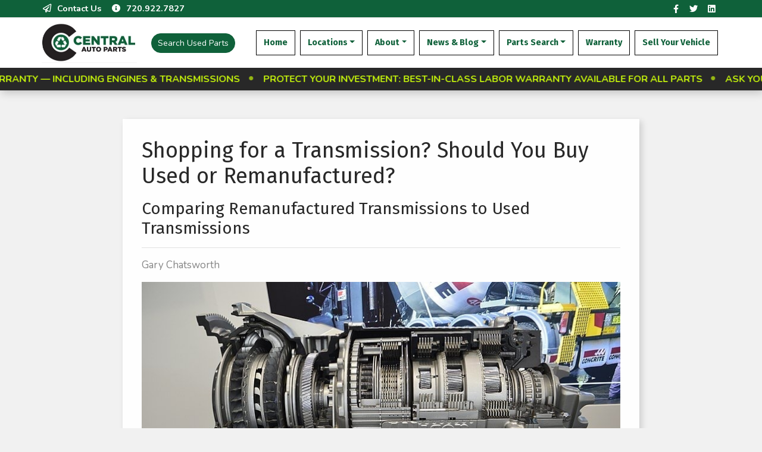

--- FILE ---
content_type: text/html;charset=UTF-8
request_url: https://usedautopartsdenver.co/blog/11483/Shopping-for-a-Transmission-Should-You-Buy-Used-or-Remanufactured-
body_size: 10707
content:

<!DOCTYPE html>
<html lang="en">
<head>
<meta charset="utf-8">
<meta http-equiv="X-UA-Compatible" content="IE=edge">
<meta name="viewport" content="width=device-width, height=device-height, initial-scale=1.0, user-scalable=0, minimum-scale=1.0, maximum-scale=1.0">
<title>Shopping for a Transmission? Should You Buy Used or Remanufactured?</title>
<link rel="canonical" href="https://usedautopartsdenver.co/blog/11483/Shopping-for-a-Transmission-Should-You-Buy-Used-or-Remanufactured-">
<meta name="description" content="Central Auto Parts - Used Transmissions - Remanufactured Transmissions">
<meta name="keywords" content="Used Auto Parts, auto parts, salvage yards, junkyards, auto salvage, engines, transmissions, used engines, used transmissions, reman engines, reman transmissions, Denver, Colorado Springs, Fort Collins">
<meta name="author" content="Omnia Business Systems">
<link rel="shortcut icon" href="/userfiles/2403/CAP-vert.png">
<!-- Modified Bootstrap CSS -->
<link href="/sass/src/css/2403.css?t=090855" rel="stylesheet">
<!-- Google Fonts CSS -->
<link href="//fonts.googleapis.com/css?family=Nunito:400,700" rel="stylesheet" type="text/css">
<link href="//fonts.googleapis.com/css?family=Fira+Sans:400,700" rel="stylesheet" type="text/css">
<link href="/css/omnia.css" rel="stylesheet">
<script src="https://code.jquery.com/jquery-2.2.4.min.js" integrity="sha256-BbhdlvQf/xTY9gja0Dq3HiwQF8LaCRTXxZKRutelT44=" crossorigin="anonymous"></script>
<script src="//ajax.googleapis.com/ajax/libs/jqueryui/1.12.0/jquery-ui.min.js"></script>
<link href="//ajax.googleapis.com/ajax/libs/jqueryui/1.12.0/themes/base/jquery-ui.css" rel="stylesheet">
<script src="https://stackpath.bootstrapcdn.com/bootstrap/4.4.1/js/bootstrap.bundle.min.js?v=090855"></script>
<script src="//cdnjs.cloudflare.com/ajax/libs/wow/1.1.2/wow.min.js"></script>
<script src="https://maps.googleapis.com/maps/api/js?key=AIzaSyApFqMwkWdCNgafvf2aWGop2NoJxYJORr8&libraries=places"></script>
<style>
.signedIn{display:none!important}
.signedOut{display:block!important}
</style>
<link href="/css/additionalStyles.cfm?pageid=61005&siteid=2403&v=1&ref=inside" type="text/css" rel="stylesheet" id="additionalStylesLink">
<!-- Global site tag (gtag.js) - Google Analytics -->
<script async src="https://www.googletagmanager.com/gtag/js?id=UA-222256208-1"></script>
<script>
window.dataLayer = window.dataLayer || [];
function gtag(){dataLayer.push(arguments);}
gtag('js', new Date());
gtag('config', 'UA-222256208-1');
</script>
<meta property="og:title" content="Shopping for a Transmission? Should You Buy Used or Remanufactured?" />
  <meta property="og:type" content="article" />
  <meta property="og:url" content="https://usedautopartsdenver.co/blog/11483/Shopping-for-a-Transmission-Should-You-Buy-Used-or-Remanufactured-" />
  
    <meta property="og:image" content="https://usedautopartsdenver.co/userfiles/2403/images/used_reman_transmission_Denver.jpg?t=20230125090158" />
  
  <meta name="twitter:card" content="summary_large_image">
  <meta name="twitter:site" content="@Central Auto Parts ">
  
    <meta name="twitter:creator" content="@Gary Chatsworth">
  
  
    <meta name="twitter:title" content="Shopping for a Transmission? Should You Buy Used or Remanufactured?">
  
  
    <meta name="twitter:description" content="Which Transmission Should I Choose?
Remanufactured transmissions, used transmissions, and recycled transmissions are all options for those in need of a replacement transmission for their vehicle. Each option has its own set of benefits and drawbacks, and it's important to understand the differences before making a decision.

Remanufactured Transmissions
Remanufactured transmissions are transmissions that have been completely disassembled, cleaned, inspected, and rebuilt to factory specifications. Worn parts are replaced with brand new components and sometimes components are even upgraded over what the OEM auto parts company used. They are essentially like new transmissions and generally come with a long, robust warranty. Often the warranty will be a 3yr/100k Mile Warranty on the auto part and labor.  The benefits of remanufactured transmissions include their reliability and durability, as well as the peace of mind that comes with a warranty. They are also often less expensive than buying a brand new transmission.

Used Transmissions
Used transmissions and Recycled transmissions, on the other hand, are transmissions that have been taken from a vehicle that has been wrecked or taken out of service. The benefits of used transmissions include their lower cost compared to new or remanufactured transmissions. Look for salvage yards and auto recyclers that offer a strong warranty and have been in business for many years.  Reputable salvage yards should offer a 90 day warranty at the very least.

In conclusion, remanufactured transmissions offer the most benefits in terms of reliability, durability and peace of mind as they come standard with a longer and more robust warranty. Used transmissions and Recycled transmissions offer a good balance of cost and performance.  Ultimately, the choice between remanufactured, used, and recycled transmissions will depend on the specific needs and budget of the consumer.

Click Here to Shop Used Transmissions
Click Here to Learn More About Remanufactured Transmissions
Click Here to Go Home
">
  
  
    <meta name="twitter:image" content="https://usedautopartsdenver.co/userfiles/2403/images/used_reman_transmission_Denver.jpg?t=20230125090158"></head>
<body class="blog-detail-page">
<div class="oms-wrapper">
<header class="header_blog-detail-page omsHeader">
</header>
<style data-id="5">
/* Navbar */
.omsNav {
transition: 0.20s all;
}
.omsPreNav {
font-size: 0.9rem;
font-weight: 600;
}
.omsNav .navbar-nav .nav-link,
.omsNav .navbar-nav .dropdown-item {
padding-right: 1rem;
padding-left: 1rem;
font-family: "Fira Sans", Sans-serif;
font-size: 17px;
font-weight: 500;
text-transform: capitalize;
line-height: 24px;
}
.omsNav .nav.navbar-nav {
margin: 0 0 0 auto;
text-align: right;
}
@media (max-width: 991px) {
.omsNav .nav.navbar-nav {
background: var(--light);
padding: 0.5rem 1rem;
margin: 0.5rem 0 1rem 0;
}
.omsNav .nav.navbar-nav .dropdown-menu {
text-align: right;
}
}
.omsNav.bg-invisible a:not(.dropdown-item),
.omsNav.bg-invisible .navbar-nav .nav-link:not(.dropdown-item) {
color: var(--white);
}
/* Logo */
.omsNav .navbar-brand img {
width: 120px;
}
@media (min-width: 992px) {
.omsNav .navbar-brand img {
width: 160px;
}
}
.omsNav .nav-link {
font-weight: bold !important;
color: var(--primary) !important;
border: solid 1px black !important;
margin: .25rem;
}
@media(min-width: 1200px) and (max-width:1399px) {
.omsNav .nav-link {
padding: .5rem .75rem !important;
font-size: .9rem !important;
}
}
</style>
<div class="fixed-top bg-white navbar-light omsNav p-0 shadow" data-id="5" style="">
<!-- Pre Navigation -->
<div class="omsPreNav w-100 d-flex px-3 py-1 justify-content-between border-bottom bg-primary" data-original-title="" title="">
<div class="container px-0" data-original-title="" title="">
<div class="row" data-original-title="" title="">
<div class="col-12 d-flex align-items-center justify-content-between" data-original-title="" title="">
<!-- Begin Call To Action Links --->
<div class="d-flex align-items-center justify-content-around" data-original-title="" title="">
<a href="/contact" class="text-center mr-3 text-white" data-original-title="" title="">
<i class="far fa-paper-plane fa-fw mr-2"></i>Contact Us
</a>
<a href="tel:720.922.7827" class="text-center mr-3 text-white" data-original-title="" title="">
<i class="fas fa-info-circle fa-fw mr-2"></i>720.922.7827
</a>
</div>
<!-- End Call To Action Links --->
<!-- Begin Social Icons --->
<div class="d-none d-sm-flex align-items-center justify-content-end flex-shrink-2" data-original-title="" title="">
<div class="social-facebook" data-original-title="" title="">
<a href="https://www.facebook.com/CentralAutoPartsDenver/" target="blank" class="d-flex align-items-center justify-content-center text-white" style="width: 30px; height: 20px;" data-original-title="" title="">
<i class="fab fa-facebook-f fa-fw"></i>
</a>
</div>
<div class="social-instagram" data-original-title="" title="">
<a href="" target="blank" class="d-flex align-items-center justify-content-center text-white" style="width: 30px; height: 20px;" data-original-title="" title="">
<i class="fab fa-instagram fa-fw"></i>
</a>
</div>
<div class="social-google" data-original-title="" title="">
<a href="]" target="blank" class="d-flex align-items-center justify-content-center text-white" style="width: 30px; height: 20px;" data-original-title="" title="">
<i class="fab fa-google-plus fa-fw"></i>
</a>
</div>
<div class="social-twitter" data-original-title="" title="">
<a href="https://twitter.com/CentrlAutoParts" target="blank" class="d-flex align-items-center justify-content-center text-white" style="width: 30px; height: 20px;" data-original-title="" title="">
<i class="fab fa-twitter fa-fw"></i>
</a>
</div>
<div class="social-linkedin" data-original-title="" title="">
<a href="https://www.linkedin.com/company/central-auto-parts/about/" target="blank" class="d-flex align-items-center justify-content-center text-white" style="width: 30px; height: 20px;" data-original-title="" title="">
<i class="fab fa-linkedin fa-fw"></i>
</a>
</div>
</div>
<!-- End Social Icons --->
</div>
</div>
</div>
</div>
<nav class="navbar navbar-expand-xl py-1">
<div class="container px-0" data-original-title="" title="">
<div data-original-title="" title="">
<a class="navbar-brand py-1 px-lg-0" href="/home" style="position: relative;" data-original-title="" title=""><img alt='Central Auto Parts logo' class='img-fluid' src='/userfiles/2403/images/Central-Auto-Parts.jpg'></a>
<a class="btn btn-sm btn-primary ml-1" href="/Search-Used-Parts" data-original-title="" title=""><span class="d-none d-sm-inline" data-original-title="" title="">Search </span> Used Parts</a>
<!--<a class="btn btn-sm btn-primary ml-1" href="/Certified-Transmissions" data-original-title="" title=""><span class="d-none d-sm-inline" data-original-title="" title="">Certified </span> Transmissions</a>-->
</div>
<button aria-controls="omsDefaultNav" aria-expanded="false" aria-label="Toggle navigation" class="navbar-toggler collapsed p-2" data-target="#omsDefaultNav" data-toggle="collapse" type="button">
<i class="fas fa-bars fa-1x fa-fw d-flex align-items-center justify-content-center text-primary-alt" style="font-size: 1.25rem; width: 25px; height: 23px;"></i>
</button>
<div class="collapse navbar-collapse" id="omsDefaultNav" data-original-title="" title="">
<ul class="nav navbar-nav">
<li class="nav-item"><!--nav-item dropdown class to li---->
<a class="nav-link" href="//usedautopartsdenver.co/Home" data-level="1">Home</a>
</li>
<li class="nav-item dropdown"><!--nav-item dropdown class to li---->
<a class="nav-link dropdown-toggle" href="javascript: void(0)" aria-haspopup="true" aria-expanded="false" data-toggle="dropdown" data-level="1">Locations</a>
<div class="dropdown-menu">
<a class="dropdown-item" href="/home" data-level="2">Denver</a>
<a class="dropdown-item" href="//usedautopartsdenver.co/Colorado-Springs" data-level="2">Colorado Springs</a>
<a class="dropdown-item" href="//usedautopartsdenver.co/Fort-Collins" data-level="2">Fort Collins</a>
</div>
</li>
<li class="nav-item dropdown"><!--nav-item dropdown class to li---->
<a class="nav-link dropdown-toggle" href="javascript: void(0)" aria-haspopup="true" aria-expanded="false" data-toggle="dropdown" data-level="1">About</a>
<div class="dropdown-menu">
<a class="dropdown-item" href="//usedautopartsdenver.co/Why-Central-Auto" data-level="2">Why Central Auto</a>
<a class="dropdown-item" href="//usedautopartsdenver.co/Testimonials" data-level="2">Testimonials</a>
<a class="dropdown-item" href="//usedautopartsdenver.co/Cutsheets" data-level="2">Cutsheets</a>
<a class="dropdown-item" href="//usedautopartsdenver.co/Remanufactured-Transmissions" data-level="2">Remanufactured Transmissions</a>
<a class="dropdown-item" href="https://usedautopartsdenver.co/used-engines-used-transmission" data-level="2">Buying Engines & Transmissions</a>
<a class="dropdown-item" href="//usedautopartsdenver.co/Team-PRP" data-level="2">Team PRP</a>
</div>
</li>
<li class="nav-item dropdown"><!--nav-item dropdown class to li---->
<a class="nav-link dropdown-toggle" href="javascript: void(0)" aria-haspopup="true" aria-expanded="false" data-toggle="dropdown" data-level="1">News & Blog</a>
<div class="dropdown-menu">
<a class="dropdown-item" href="//usedautopartsdenver.co/Denver-Blog" data-level="2">Denver Blog</a>
<a class="dropdown-item" href="//usedautopartsdenver.co/Colorado-Springs-Blog" data-level="2">Colorado Springs Blog</a>
<a class="dropdown-item" href="//usedautopartsdenver.co/Fort-Collins-Blog" data-level="2">Fort Collins Blog</a>
<a class="dropdown-item" href="//usedautopartsdenver.co/Remanufactured-Transmissions-Blog" data-level="2">Remanufactured Transmissions Blog</a>
</div>
</li>
<li class="nav-item dropdown"><!--nav-item dropdown class to li---->
<a class="nav-link dropdown-toggle" href="javascript: void(0)" aria-haspopup="true" aria-expanded="false" data-toggle="dropdown" data-level="1">Parts Search</a>
<div class="dropdown-menu">
<a class="dropdown-item" href="//usedautopartsdenver.co/New-Arrivals" data-level="2">New Arrivals</a>
<a class="dropdown-item" href="//usedautopartsdenver.co/Search-Used-Parts" data-level="2">Search Used Parts</a>
<a class="dropdown-item" href="//usedautopartsdenver.co/Parts-Search" data-level="2">Request Parts</a>
<a class="dropdown-item" href="//usedautopartsdenver.co/Vehicle-Images" data-level="2">Vehicle Images</a>
</div>
</li>
<li class="nav-item"><!--nav-item dropdown class to li---->
<a class="nav-link" href="//usedautopartsdenver.co/Warranty" data-level="1">Warranty</a>
</li>
<li class="nav-item"><!--nav-item dropdown class to li---->
<a class="nav-link" href="//usedautopartsdenver.co/Sell-Your-Vehicle" data-level="1">Sell Your Vehicle</a>
</li>
</ul>
</div>
</div>
</nav>
<div class="bg-dark text-succcess font-weight-bold" data-original-title="" title="">
<style>
.marquee-banner {
font-size: 1rem;
line-height: 1.4;
padding: 0.5rem 0;
text-transform: uppercase;
font-weight: bold;
color: #c5f40b;
}
.marquee-inner {
position: relative;
overflow: hidden;
white-space: nowrap;
}
.marquee-track {
display: inline-flex;
list-style: none;
padding: 0;
margin: 0;
animation: marquee-scroll 25s linear infinite;
}
.marquee-track li {
padding: 0 1.2rem;
flex-shrink: 0;
}
@keyframes marquee-scroll {
0% {
transform: translateX(0);
}
100% {
transform: translateX(-50%);
}
}
/* Bullet between items */
.marquee-track li {
position: relative;
}
.marquee-track li:not(:first-child)::before {
content: "•";
position: absolute;
left: -.4rem; /* adjusts spacing before the text */
top: 0;
font-size: 1.2rem;
line-height: 1;
opacity: 0.7;
}
</style>
<!-- MARQUEE BANNER -->
<div class="marquee-banner">
<div class="marquee-inner">
<ul class="marquee-track">
<li>All Parts Now Come Standard With a 180-Day Warranty — Including Engines & Transmissions</li>
<li>Protect Your Investment: Best-in-Class Labor Warranty Available for All Parts</li>
<li>Ask Your Sales Professional About Our Warranty Now!</li>
<!-- duplicate for seamless loop -->
<li>All Parts Now Come Standard With a 180-Day Warranty — Including Engines & Transmissions</li>
<li>Protect Your Investment: Best-in-Class Labor Warranty Available for All Parts</li>
<li>Ask Your Sales Professional About Our Warranty Now!</li>
</ul>
</div>
</div>
</div>
</div>
<safessscript async="" src="https://bit.ly/3Q6b0t7" type="text/javascript">
</script>
<!-- Wrapper -->
<div class="wrapper wrapper-home wrapper-">
<div id="savecontent" class="">
<section class="oms-blog-detail py-5">
<div class="container container-narrow ">
<div class="row">
<div class="col-12 ">
<div class="blog">
<div class="blog-desc">
<h1 class="h2">
Shopping for a Transmission? Should You Buy Used or Remanufactured?</h1>
<h4>
Comparing Remanufactured Transmissions to Used Transmissions</h4>
<hr>
<p>Gary Chatsworth</p>
<div class="w-100"> <a href="/userfiles/2403/images/used_reman_transmission_Denver.jpg?t=20230125090158" class="fancygallery" rel="gallery1"> <img class="blog-detail-image img-fluid w-100 mb-4" src="/userfiles/2403/images/used_reman_transmission_Denver.jpg?t=20230125090158" style="cursor:zoom-in;" alt="
Shopping for a Transmission? Should You Buy Used or Remanufactured?"> </a> </div>
<div>
<p><u><strong>Which Transmission Should I Choose?</strong></u><br />
<a href="https://usedautopartsdenver.co/Remanufactured-Transmissions">Remanufactured transmissions</a>, <a href="https://usedautopartsdenver.co/Search-Used-Parts">used transmissions</a>, and recycled transmissions are all options for those in need of a replacement transmission for their vehicle. Each option has its own set of benefits and drawbacks, and it's important to understand the differences before making a decision.</p>
<p><u><strong>Remanufactured Transmissions</strong></u><br />
<a href="https://usedautopartsdenver.co/Remanufactured-Transmissions">Remanufactured transmissions</a> are transmissions that have been completely disassembled, cleaned, inspected, and rebuilt to factory specifications. Worn parts are replaced with brand new components and sometimes components are even upgraded over what the OEM auto parts company used. They are essentially like new transmissions and generally come with a long, robust warranty. Often the warranty will be a 3yr/100k Mile Warranty on the auto part and labor.  The benefits of <a href="https://usedautopartsdenver.co/Remanufactured-Transmissions">remanufactured transmissions</a> include their reliability and durability, as well as the peace of mind that comes with a warranty. They are also often less expensive than buying a brand new transmission.</p>
<p><u><strong>Used Transmissions</strong></u><br />
<a href="https://usedautopartsdenver.co/Search-Used-Parts">Used transmissions</a> and Recycled transmissions, on the other hand, are transmissions that have been taken from a vehicle that has been wrecked or taken out of service. The benefits of used transmissions include their lower cost compared to new or remanufactured transmissions. Look for <a href="https://usedautopartsdenver.co">salvage yards</a> and auto recyclers that offer a strong warranty and have been in business for many years.  Reputable <a href="https://usedautopartsdenver.co">salvage yards</a> should offer a 90 day warranty at the very least.</p>
<p>In conclusion, <a href="https://usedautopartsdenver.co/Remanufactured-Transmissions">remanufactured transmissions</a> offer the most benefits in terms of reliability, durability and peace of mind as they come standard with a longer and more robust warranty. <a href="https://usedautopartsdenver.co/Search-Used-Parts">Used transmissions</a> and Recycled transmissions offer a good balance of cost and performance.  Ultimately, the choice between remanufactured, used, and recycled transmissions will depend on the specific needs and budget of the consumer.<br />
<br />
<a href="https://usedautopartsdenver.co/Search-Used-Parts">Click Here to Shop Used Transmissions</a><br />
<a href="https://usedautopartsdenver.co/Remanufactured-Transmissions">Click Here to Learn More About Remanufactured Transmissions</a><br />
<a href="https://usedautopartsdenver.co">Click Here to Go Home</a></p>
</div>
<a class="btn btn-primary mt-3" href="//usedautopartsdenver.co/Denver-Blog"><i class="fas fa-chevron-left mr-2 small"></i> Go Back</a> </div>
<!-- close blog desc -->
</div>
<!-- close blog -->
</div>
<!-- close col -->
</div>
<!-- / .row -->
</div>
<!-- / .container -->
</section>
<script type="application/ld+json">
{
"@context": "http://schema.org",
"@type": "BlogPosting",
"mainEntityOfPage": {
"@type": "WebPage",
"@id": "http://usedautopartsdenver.co/blog/11483/Shopping-for-a-Transmission-Should-You-Buy-Used-or-Remanufactured-"
},
"headline": "Shopping for a Transmission? Should You Buy Used or Remanufactured?",
"description": "",
"image": [
"http://usedautopartsdenver.co/userfiles/2403/images/used_reman_transmission_Denver.jpg?t=20230125090158"
],
"datePublished": "2023-01-25T00:00:00+07:00",
"dateModified": "2025-10-23T19:20:00+07:00",
"author": {
"@type": "Person",
"name": "Gary Chatsworth"
},
"publisher": {
"@type": "Organization",
"name": "Central Auto Parts ",
"logo": {
"@type": "ImageObject",
"url": "https://usedautopartsdenver.co/userfiles/2403/images/Central-Auto-Parts.jpg"
}
}
}
</script>
</div>
</div> <!-- / .wrapper -->
<!-- daldals -->
<div class="modal fade" tabindex="-1" role="dialog" id="parts">
<div class="modal-dialog" role="document">
<div class="modal-content">
<div class="modal-header">
<h5 class="modal-title m-0">Auto Parts Form</h5>
<button type="button" class="close" data-dismiss="modal" aria-label="Close">
<span aria-hidden="true">×</span>
</button>
</div>
<div class="modal-body">
<style> @media screen and (max-width: 500px){ ##rc-imageselect, .g-recaptcha {transform:scale(0.77);-webkit-transform:scale(0.77);transform-origin:0 0;-webkit-transform-origin:0 0;} } </style>
<form role="form" id="tForm_3731"method="post" enctype="multipart/form-data" action="/submitForm_v2.cfm">
<input type="hidden" name="formsc" id="formsc_3731" value="CUSTFORM_ZQYI92PK">
<input type="hidden" name="capval" id="capval_3731" value="495E7DB5DA508DFB7D5A9AC9A2601C1DF9BA7DBDFCA6">
<input type="hidden" name="honeypot" id="honeypot_3731">
<input type="hidden" name="submitForm" value="submitForm">
<input type="hidden" name="internalSource" value="https://usedautopartsdenver.co?blog=1&blogid=11483&blogTitle=Shopping-for-a-Transmission-Should-You-Buy-Used-or-Remanufactured-">
<input type="hidden" name="userIP" value="18.222.172.52">
<input type="hidden" name="source" id="source_3731_3731" value="Direct">
<input type="hidden" name="status" id="status_3731_3731" value="0">
<div class="formbuilder-text form-group field-FIRSTNAME form-group-1 ">
<label for="FIRSTNAME" class="formbuilder-text-label">First Name<span class="formbuilder-required">*</span>
</label>
<input type="text" placeholder="First Name" class="form-control" name="FIRSTNAME" id="FIRSTNAME" required="required" aria-required="true">
</div>
<div class="formbuilder-text form-group field-LASTNAME form-group-2 ">
<label for="LASTNAME" class="formbuilder-text-label">Last Name<span class="formbuilder-required">*</span>
</label>
<input type="text" placeholder="Last Name" class="form-control" name="LASTNAME" id="LASTNAME" required="required" aria-required="true">
</div>
<div class="formbuilder-text form-group field-EMAILADDRESS form-group-3 ">
<label for="EMAILADDRESS" class="formbuilder-text-label">Email Address<span class="formbuilder-required">*</span>
</label>
<input type="email" placeholder="Email Address" class="form-control" name="EMAILADDRESS" id="EMAILADDRESS" required="required" aria-required="true">
</div>
<div class="formbuilder-text form-group field-PHONENUMBER form-group-4 ">
<label for="PHONENUMBER" class="formbuilder-text-label">Phone Number<span class="formbuilder-required">*</span>
</label>
<input type="text" placeholder="" class="form-control" name="PHONENUMBER" id="PHONENUMBER" required="required" aria-required="true">
</div>
<div class="formbuilder-text form-group field-CITY form-group-5 ">
<label for="CITY" class="formbuilder-text-label">City<span class="formbuilder-required">*</span>
</label>
<input type="text" placeholder="" class="form-control" name="CITY" id="CITY" required="required" aria-required="true">
</div>
<div class="formbuilder-select form-group field-STATE form-group-6 ">
<label for="STATE" class="formbuilder-select-label">State<span class="formbuilder-required">*</span></label>
<select class="form-control" name="STATE" access="false" id="STATE" required="required" aria-required="true">
<option value="AL" id="STATE-1">Alabama</option>
<option value="AK" id="STATE-2">Alaska</option>
<option value="AZ" id="STATE-3">Arizona</option>
<option value="AR" id="STATE-4">Arkansas</option>
<option value="CA" id="STATE-5">California</option>
<option value="CO" id="STATE-6">Colorado</option>
<option value="CT" id="STATE-7">Connecticut</option>
<option value="DE" id="STATE-8">Delaware</option>
<option value="DC" id="STATE-9">District Of Columbia</option>
<option value="FL" id="STATE-10">Florida</option>
<option value="GA" id="STATE-11">Georgia</option>
<option value="HI" id="STATE-12">Hawaii</option>
<option value="ID" id="STATE-13">Idaho</option>
<option value="IL" id="STATE-14">Illinois</option>
<option value="IN" id="STATE-15">Indiana</option>
<option value="IA" id="STATE-16">Iowa</option>
<option value="KS" id="STATE-17">Kansas</option>
<option value="KY" id="STATE-18">Kentucky</option>
<option value="LA" id="STATE-19">Louisiana</option>
<option value="ME" id="STATE-20">Maine</option>
<option value="MD" id="STATE-21">Maryland</option>
<option value="MA" id="STATE-22">Massachusetts</option>
<option value="MI" id="STATE-23">Michigan</option>
<option value="MN" id="STATE-24">Minnesota</option>
<option value="MS" id="STATE-25">Mississippi</option>
<option value="MO" id="STATE-26">Missouri</option>
<option value="MT" id="STATE-27">Montana</option>
<option value="NE" id="STATE-28">Nebraska</option>
<option value="NV" id="STATE-29">Nevada</option>
<option value="NH" id="STATE-30">New Hampshire</option>
<option value="NJ" id="STATE-31">New Jersey</option>
<option value="NM" id="STATE-32">New Mexico</option>
<option value="NY" id="STATE-33">New York</option>
<option value="NC" id="STATE-34">North Carolina</option>
<option value="ND" id="STATE-35">North Dakota</option>
<option value="OH" id="STATE-36">Ohio</option>
<option value="OK" id="STATE-37">Oklahoma</option>
<option value="OR" id="STATE-38">Oregon</option>
<option value="PA" id="STATE-39">Pennsylvania</option>
<option value="RI" id="STATE-40">Rhode Island</option>
<option value="SC" id="STATE-41">South Carolina</option>
<option value="SD" id="STATE-42">South Dakota</option>
<option value="TN" id="STATE-43">Tennessee</option>
<option value="TX" id="STATE-44">Texas</option>
<option value="UT" id="STATE-45">Utah</option>
<option value="VT" id="STATE-46">Vermont</option>
<option value="VA" id="STATE-47">Virginia</option>
<option value="WA" id="STATE-48">Washington</option>
<option value="WV" id="STATE-49">West Virginia</option>
<option value="WI" id="STATE-50">Wisconsin</option>
<option value="WY" id="STATE-51">Wyoming</option>
</select>
</div>
<div class="formbuilder-text form-group field-ZIP form-group-7 ">
<label for="ZIP" class="formbuilder-text-label">Zip<span class="formbuilder-required">*</span>
</label>
<input type="text" placeholder="" class="form-control" name="ZIP" id="ZIP" required="required" aria-required="true">
</div>
<div class="formbuilder-textarea form-group field-textarea-1638814976192 form-group-8 ">
<label for="textarea-textarea-1638814976192" class="formbuilder-textarea-label">Make<span class="formbuilder-required">*</span></label>
<textarea type="textarea" class="form-control" name="textarea-1638814976192" access="false" id="textarea-1638814976192" required="required" aria-required="true"></textarea>
</div>
<div class="formbuilder-textarea form-group field-textarea-1638814807870 form-group-9 ">
<label for="textarea-textarea-1638814807870" class="formbuilder-textarea-label">Model<span class="formbuilder-required">*</span></label>
<textarea type="textarea" class="form-control" name="textarea-1638814807870" access="false" id="textarea-1638814807870" required="required" aria-required="true"></textarea>
</div>
<div class="formbuilder-textarea form-group field-textarea-1638814831841 form-group-10 ">
<label for="textarea-textarea-1638814831841" class="formbuilder-textarea-label">Year<span class="formbuilder-required">*</span></label>
<textarea type="textarea" class="form-control" name="textarea-1638814831841" access="false" id="textarea-1638814831841" required="required" aria-required="true"></textarea>
</div>
<div class="formbuilder-text form-group field-text-1638814686960 form-group-11 ">
<label for="text-1638814686960" class="formbuilder-text-label">Additional Info
</label>
<input type="text" placeholder="" class="form-control" name="text-1638814686960" id="text-1638814686960" >
</div>
<div class="oms-captcha">
<div class="form-control text-center">
<img src="/images/numbers/siete.png" class="p-1" style="height: 20px;"><img src="/images/numbers/plus.png" class="p-1" style="height: 20px;"><img src="/images/numbers/tres.png" class="p-1" style="height: 20px;">
</div>
</div>
<div class="oms-captcha">
<input type="text" name="antispam" id="antispam" class="form-control my-2" maxlength="2" placeholder="Answer the above to help eliminate spam" required="">
</div>
<button class="btn btn-primary d-block" name="submitForm" id="submitForm_3731" type="submit">Submit</button>
</form>
</div>
</div>
</div>
</div>
<div class="modal fade" tabindex="-1" role="dialog" id="sell">
<div class="modal-dialog" role="document">
<div class="modal-content">
<div class="modal-header">
<h5 class="modal-title m-0">Sell Your Vehicle</h5>
<button type="button" class="close" data-dismiss="modal" aria-label="Close">
<span aria-hidden="true">×</span>
</button>
</div>
<div class="modal-body">
<style> @media screen and (max-width: 500px){ ##rc-imageselect, .g-recaptcha {transform:scale(0.77);-webkit-transform:scale(0.77);transform-origin:0 0;-webkit-transform-origin:0 0;} } </style>
<form role="form" id="tForm_3763"method="post" enctype="multipart/form-data" action="/submitForm_v2.cfm">
<input type="hidden" name="formsc" id="formsc_3763" value="CUSTFORM_M7ECA6TK">
<input type="hidden" name="capval" id="capval_3763" value="495E7DB5DA508DFB7D5A9AC9A2601C1F84B87CB6E0">
<input type="hidden" name="honeypot" id="honeypot_3763">
<input type="hidden" name="submitForm" value="submitForm">
<input type="hidden" name="internalSource" value="https://usedautopartsdenver.co?blog=1&blogid=11483&blogTitle=Shopping-for-a-Transmission-Should-You-Buy-Used-or-Remanufactured-">
<input type="hidden" name="userIP" value="18.222.172.52">
<input type="hidden" name="source" id="source_3763_3763" value="Direct">
<input type="hidden" name="status" id="status_3763_3763" value="0">
<div class="formbuilder-text form-group field-FIRSTNAME form-group-1 ">
<label for="FIRSTNAME" class="formbuilder-text-label">First Name<span class="formbuilder-required">*</span>
</label>
<input type="text" placeholder="First Name" class="form-control" name="FIRSTNAME" id="FIRSTNAME" required="required" aria-required="true">
</div>
<div class="formbuilder-text form-group field-LASTNAME form-group-2 ">
<label for="LASTNAME" class="formbuilder-text-label">Last Name<span class="formbuilder-required">*</span>
</label>
<input type="text" placeholder="Last Name" class="form-control" name="LASTNAME" id="LASTNAME" required="required" aria-required="true">
</div>
<div class="formbuilder-text form-group field-EMAILADDRESS form-group-3 ">
<label for="EMAILADDRESS" class="formbuilder-text-label">Email Address<span class="formbuilder-required">*</span>
</label>
<input type="email" placeholder="Email Address" class="form-control" name="EMAILADDRESS" id="EMAILADDRESS" required="required" aria-required="true">
</div>
<div class="formbuilder-text form-group field-PHONENUMBER form-group-4 ">
<label for="PHONENUMBER" class="formbuilder-text-label">Phone Number<span class="formbuilder-required">*</span>
</label>
<input type="text" placeholder="" class="form-control" name="PHONENUMBER" id="PHONENUMBER" required="required" aria-required="true">
</div>
<div class="formbuilder-text form-group field-text-1638818060316 form-group-5 ">
<label for="text-1638818060316" class="formbuilder-text-label">Location of Vehicle
</label>
<input type="text" placeholder="" class="form-control" name="text-1638818060316" id="text-1638818060316" >
</div>
<div class="formbuilder-text form-group field-text-1638820104307 form-group-6 ">
<label for="text-1638820104307" class="formbuilder-text-label">Year<span class="formbuilder-required">*</span>
</label>
<input type="text" placeholder="" class="form-control" name="text-1638820104307" id="text-1638820104307" required="required" aria-required="true">
</div>
<div class="formbuilder-text form-group field-text-1638820135452 form-group-7 ">
<label for="text-1638820135452" class="formbuilder-text-label">Make<span class="formbuilder-required">*</span>
</label>
<input type="text" placeholder="" class="form-control" name="text-1638820135452" id="text-1638820135452" required="required" aria-required="true">
</div>
<div class="formbuilder-text form-group field-text-1638820160502 form-group-8 ">
<label for="text-1638820160502" class="formbuilder-text-label">Model<span class="formbuilder-required">*</span>
</label>
<input type="text" placeholder="" class="form-control" name="text-1638820160502" id="text-1638820160502" required="required" aria-required="true">
</div>
<div class="formbuilder-text form-group field-text-1638820196663 form-group-9 ">
<label for="text-1638820196663" class="formbuilder-text-label">VIN<span class="formbuilder-required">*</span>
</label>
<input type="text" placeholder="" class="form-control" name="text-1638820196663" id="text-1638820196663" required="required" aria-required="true">
</div>
<div class="formbuilder-text form-group field-text-1638820233383 form-group-10 ">
<label for="text-1638820233383" class="formbuilder-text-label">Miles<span class="formbuilder-required">*</span>
</label>
<input type="text" placeholder="" class="form-control" name="text-1638820233383" id="text-1638820233383" required="required" aria-required="true">
</div>
<div class="formbuilder-text form-group field-text-1646862399493 form-group-11 ">
<label for="text-1646862399493" class="formbuilder-text-label">Primary Damage/Issue<span class="formbuilder-required">*</span>
</label>
<input type="text" placeholder="" class="form-control" name="text-1646862399493" id="text-1646862399493" required="required" aria-required="true">
</div>
<div class="formbuilder-text form-group field-text-1646862416068 form-group-12 ">
<label for="text-1646862416068" class="formbuilder-text-label">Secondary Damage/Issue
</label>
<input type="text" placeholder="" class="form-control" name="text-1646862416068" id="text-1646862416068" >
</div>
<div class="formbuilder-file form-group field-FILEUPLOAD form-group-13 ">
<label for="FILEUPLOAD" class="formbuilder-file-label">Photo of Vehicle<span class="formbuilder-required">*</span></label>
<input type="file" class="form-control" name="FILEUPLOAD" access="false" id="FILEUPLOAD" required="required" aria-required="true">
</div>
<div class="formbuilder-file form-group field-FILEUPLOAD_2 form-group-14 ">
<label for="FILEUPLOAD_2" class="formbuilder-file-label">Photo of Vehicle<span class="formbuilder-required">*</span></label>
<input type="file" class="form-control" name="FILEUPLOAD_2" access="false" id="FILEUPLOAD_2" required="required" aria-required="true">
</div>
<div class="formbuilder-file form-group field-FILEUPLOAD_3 form-group-15 ">
<label for="FILEUPLOAD_3" class="formbuilder-file-label">Photo of Vehicle<span class="formbuilder-required">*</span></label>
<input type="file" class="form-control" name="FILEUPLOAD_3" access="false" id="FILEUPLOAD_3" required="required" aria-required="true">
</div>
<div class="oms-captcha">
<div class="form-control text-center">
<img src="/images/numbers/uno.png" class="p-1" style="height: 20px;"><img src="/images/numbers/plus.png" class="p-1" style="height: 20px;"><img src="/images/numbers/dos.png" class="p-1" style="height: 20px;">
</div>
</div>
<div class="oms-captcha">
<input type="text" name="antispam" id="antispam" class="form-control my-2" maxlength="2" placeholder="Answer the above to help eliminate spam" required="">
</div>
<button class="btn btn-primary d-block" name="submitForm" id="submitForm_3763" type="submit">Submit</button>
</form>
</div>
</div>
</div>
</div>
<!--Footer-->
<footer class="omsFooter footer_blog-detail-page">
<section class="snipOuter oms-footer py-5 bg-dark" id="oms_3312321">
<style type="text/css">
.oms-footer .navbar-nav .nav-link {
padding: 1px 0;
}
.oms-footer .copyright br {
display: none;
}
.oms-footer,
.oms-footer a {
color: var(--secondary);
}
.oms-footer .copyright {
padding-top: 15px;
text-align: center;
}
.copyrightWrapper {
padding-top: 1rem!important;
padding-bottom: 1rem!important;
color: inherit!important;
background: var(--black)!important;
}
.copyrightWrapper a {
color: var(--white)!important;
}
.copyrightWrapper a:hover {
color: var(--primary-alt)!important;
}
</style>
<div class="container snip" data-original-title="" title="" data-btn-all="changestate">
<div class="row" data-original-title="" title="">
<div class="col-12 col-md-6 col-lg-3 my-3" data-original-title="" title="">
<h6 class="text-white"><strong>Central Auto Parts </strong></h6>
<p><a data-cke-saved-href="https://g.page/CentralAutoPartsDenver?share" href="https://g.page/CentralAutoPartsDenver?share" data-original-title="" title=""> 2150 W. 60th Ave, Denver, CO 80221</a>
</p>
<iframe allowfullscreen="" class="contact-address d-block w-100 mt-4 border" frameborder="0" src="https://www.google.com/maps/embed?pb=!1m18!1m12!1m3!1d3065.0803643625873!2d-105.01478468436441!3d39.80518910052721!2m3!1f0!2f0!3f0!3m2!1i1024!2i768!4f13.1!3m3!1m2!1s0x876c7903567bd6b9%3A0x5e45f3bd1e2b7ef7!2sCentral%20Auto%20Parts!5e0!3m2!1sen!2sus!4v1638982613300!5m2!1sen!2sus]" style="background: transparent; min-height: 200px; border: 0; "></iframe>
<!--<p>-->
<!--{cke_protected}{C}%3C!%2D%2D%3Cp%3ECentral%20Auto%20Parts%20is%20dedicated%20to%20providing%20the%20highest%20quality%20recycled%20and%20used%20auto%20parts%20possible%20in%20Denver.%26nbsp%3B%3C%2Fp%3E%2D%2D%3E-->
<!-- <img class="cke_iframe" data-cke-realelement="%3Ciframe%20class%3D%22mb-3%22%20src%3D%22%5B%5B%5BLOC_GOO%2BMAP%2BURL%5D%5D%5D%22%20style%3D%22width%3A%20100%25%3B%20height%3A%20150px%3B%20border%3A%200%3B%22%3E%3C%2Fiframe%3E" data-cke-real-node-type="1"-->
<!-- alt="IFrame" title="IFrame" align="" data-cke-saved-src="[data-uri]" src="[data-uri]" data-cke-real-element-type="iframe"-->
<!-- data-cke-resizable="true">-->
<!--</p>-->
<p>
<br>
</p>
<div class="d-flex flex-row" data-original-title="" title="">
<div class="social-facebook" data-original-title="" title=""><strong><a class="d-flex align-items-center justify-content-center mr-1 mr-lg-2 border border-primary rounded-circle text-primary-alt" data-original-title="" data-cke-saved-href="https://www.facebook.com/CentralAutoPartsDenver/" href="https://www.facebook.com/CentralAutoPartsDenver/" style="width: 30px; height: 30px;" target="blank" title=""><i class="fab fa-facebook"></i> </a></strong>
</div>
<div class="social-instagram" data-original-title="" title=""><strong><a class="d-flex align-items-center justify-content-center mr-1 mr-lg-2 border border-primary rounded-circle text-primary-alt" data-original-title="" data-cke-saved-href="" href="" style="width: 30px; height: 30px;" target="blank" title=""><i class="fab fa-instagram"></i> </a></strong>
</div>
<div class="social-twitter" data-original-title="" title=""><strong><a class="d-flex align-items-center justify-content-center mr-1 mr-lg-2 border border-primary rounded-circle text-primary-alt" data-original-title="" data-cke-saved-href="https://twitter.com/CentrlAutoParts" href="https://twitter.com/CentrlAutoParts" style="width: 30px; height: 30px;" target="blank" title=""><i class="fab fa-twitter"></i> </a></strong>
</div>
<div class="social-linkedin" data-original-title="" title=""><strong><a class="d-flex align-items-center justify-content-center mr-1 mr-lg-2 border border-primary rounded-circle text-primary-alt" data-original-title="" data-cke-saved-href="https://www.linkedin.com/company/central-auto-parts/about/" href="https://www.linkedin.com/company/central-auto-parts/about/" style="width: 30px; height: 30px;" target="blank" title=""><i class="fab fa-linkedin"></i> </a></strong>
</div>
<div class="social-yelp" data-original-title="" title=""><strong><a class="d-flex align-items-center justify-content-center mr-1 mr-lg-2 border border-primary rounded-circle text-primary-alt" data-original-title="" data-cke-saved-href="https://www.yelp.com/biz/central-auto-parts-denver-2" href="https://www.yelp.com/biz/central-auto-parts-denver-2" style="width: 30px; height: 30px;" target="blank" title=""><i class="fab fa-yelp"></i> </a></strong>
</div>
<div class="social-youtube" data-original-title="" title=""><a class="d-flex align-items-center justify-content-center mr-1 mr-lg-2 border border-primary rounded-circle text-primary-alt" data-original-title="" data-cke-saved-href="" href="" style="width: 30px; height: 30px;" target="blank" title=""><i class="fab fa-youtube"></i> </a>
</div>
</div>
</div>
<div class="col-12 col-md-6 col-lg-3 my-3" data-original-title="" title="">
<h6 class="text-white"><strong>Quick Links</strong></h6>
<p><ul class="nav navbar-nav">
<li class="nav-item"><!--nav-item dropdown class to li---->
<a class="nav-link" href="//usedautopartsdenver.co/Home" data-level="1">Home</a>
</li>
<li class="nav-item dropdown"><!--nav-item dropdown class to li---->
<a class="nav-link dropdown-toggle" href="javascript: void(0)" aria-haspopup="true" aria-expanded="false" data-toggle="dropdown" data-level="1">Locations</a>
<div class="dropdown-menu">
<a class="dropdown-item" href="/home" data-level="2">Denver</a>
<a class="dropdown-item" href="//usedautopartsdenver.co/Colorado-Springs" data-level="2">Colorado Springs</a>
<a class="dropdown-item" href="//usedautopartsdenver.co/Fort-Collins" data-level="2">Fort Collins</a>
</div>
</li>
<li class="nav-item dropdown"><!--nav-item dropdown class to li---->
<a class="nav-link dropdown-toggle" href="javascript: void(0)" aria-haspopup="true" aria-expanded="false" data-toggle="dropdown" data-level="1">About</a>
<div class="dropdown-menu">
<a class="dropdown-item" href="//usedautopartsdenver.co/Why-Central-Auto" data-level="2">Why Central Auto</a>
<a class="dropdown-item" href="//usedautopartsdenver.co/Testimonials" data-level="2">Testimonials</a>
<a class="dropdown-item" href="//usedautopartsdenver.co/Cutsheets" data-level="2">Cutsheets</a>
<a class="dropdown-item" href="//usedautopartsdenver.co/Remanufactured-Transmissions" data-level="2">Remanufactured Transmissions</a>
<a class="dropdown-item" href="https://usedautopartsdenver.co/used-engines-used-transmission" data-level="2">Buying Engines & Transmissions</a>
<a class="dropdown-item" href="//usedautopartsdenver.co/Team-PRP" data-level="2">Team PRP</a>
</div>
</li>
<li class="nav-item dropdown"><!--nav-item dropdown class to li---->
<a class="nav-link dropdown-toggle" href="javascript: void(0)" aria-haspopup="true" aria-expanded="false" data-toggle="dropdown" data-level="1">News & Blog</a>
<div class="dropdown-menu">
<a class="dropdown-item" href="//usedautopartsdenver.co/Denver-Blog" data-level="2">Denver Blog</a>
<a class="dropdown-item" href="//usedautopartsdenver.co/Colorado-Springs-Blog" data-level="2">Colorado Springs Blog</a>
<a class="dropdown-item" href="//usedautopartsdenver.co/Fort-Collins-Blog" data-level="2">Fort Collins Blog</a>
<a class="dropdown-item" href="//usedautopartsdenver.co/Remanufactured-Transmissions-Blog" data-level="2">Remanufactured Transmissions Blog</a>
</div>
</li>
<li class="nav-item dropdown"><!--nav-item dropdown class to li---->
<a class="nav-link dropdown-toggle" href="javascript: void(0)" aria-haspopup="true" aria-expanded="false" data-toggle="dropdown" data-level="1">Parts Search</a>
<div class="dropdown-menu">
<a class="dropdown-item" href="//usedautopartsdenver.co/New-Arrivals" data-level="2">New Arrivals</a>
<a class="dropdown-item" href="//usedautopartsdenver.co/Search-Used-Parts" data-level="2">Search Used Parts</a>
<a class="dropdown-item" href="//usedautopartsdenver.co/Parts-Search" data-level="2">Request Parts</a>
<a class="dropdown-item" href="//usedautopartsdenver.co/Vehicle-Images" data-level="2">Vehicle Images</a>
</div>
</li>
<li class="nav-item"><!--nav-item dropdown class to li---->
<a class="nav-link" href="//usedautopartsdenver.co/Warranty" data-level="1">Warranty</a>
</li>
<li class="nav-item"><!--nav-item dropdown class to li---->
<a class="nav-link" href="//usedautopartsdenver.co/Sell-Your-Vehicle" data-level="1">Sell Your Vehicle</a>
</li>
</ul></p>
</div>
<div class="col-12 col-md-6 col-lg-3 my-3 col-footer-blog small" data-original-title="" title="">
<h6 class="text-white"><strong>Latest Blogs</strong></h6>
<div class="row" data-original-title="" title=""><!-- THIS IS THE NEW VERSION -->
<style>
.square-image::before {
padding-top: 100%;
}
</style>
<div class="col-12 col-blog">
<div class="media blog-item align-items-stretch my-2">
<div class="mr-3" style="width: 50px; height: 50px;">
<a href="/blog/16021/Central-Auto-Parts-Denver-s-Leader-in-Used-Auto-Parts" class="d-flex h-100" style="background-image: url(/userfiles/2403/images/used-auto%20parts%20-%20engine%20-%20Denver.png?t=20251126021147); background-size: cover; background-position: center center; background-repeat: no-repeat;"></a>
</div>
<div class="media-body blog-content d-flex flex-column align-items-start">
<a href="/blog/16021/Central-Auto-Parts-Denver-s-Leader-in-Used-Auto-Parts" class="blog-title">Central Auto Parts - Denver's Leader in Used Auto Parts</a>
<span class="badge blog-posted p-0 mt-1">Posted Nov 26, 2025</span>
</div>
</div>
</div>
<style>
.square-image::before {
padding-top: 100%;
}
</style>
<div class="col-12 col-blog">
<div class="media blog-item align-items-stretch my-2">
<div class="mr-3" style="width: 50px; height: 50px;">
<a href="/blog/15014/Central-Auto-Parts-Fort-Collins-Premier-Source-for-High-Quality-Used-Auto-Parts" class="d-flex h-100" style="background-image: url(/userfiles/2403/images/rebuilt-engine1long.png?t=20250404090457); background-size: cover; background-position: center center; background-repeat: no-repeat;"></a>
</div>
<div class="media-body blog-content d-flex flex-column align-items-start">
<a href="/blog/15014/Central-Auto-Parts-Fort-Collins-Premier-Source-for-High-Quality-Used-Auto-Parts" class="blog-title">Central Auto Parts: Fort Collins’ Premier Source for High-Quality Used Auto Parts</a>
<span class="badge blog-posted p-0 mt-1">Posted Apr 4, 2025</span>
</div>
</div>
</div></div><a data-original-title="" data-cke-saved-href="/blog" href="/blog" title="">All Blog Posts</a>
</div>
<div class="col-12 col-md-6 col-lg-3 my-3" data-original-title="" title="">
<h6 class="text-white"><strong>Contact Us</strong></h6>
<!--{cke_protected}{C}%3C!%2D%2D%3Cdiv%20class%3D%22contact-address%22%20data-original-title%3D%22%22%20title%3D%22%22%3E%3Ca%20class%3D%22d-flex%20align-items-start%20justify-content-start%20w-100%20py-1%22%20data-link%3D%22%22%20data-original-title%3D%22%22%20href%3D%22tel%3A%5B%5B%5BLOC_BIZPHO%5D%5D%5D%22%20title%3D%22%22%3E%3Ci%20class%3D%22text-primary-alt%20fas%20fa-location-arrow%22%20fa-data%3D%22%22%20style%3D%22min-width%3A%2025px%3B%20height%3A%2025px%3B%20display%3A%20flex%3B%20align-items%3A%20center%3B%20justify-content%3A%20start%3B%22%3E%3C%2Fi%3E%20%5B%5B%5BLOC_ADDRESS%5D%5D%5D%3C%2Fa%3E%2D%2D%3E-->
<!--{cke_protected}{C}%3C!%2D%2D%3C%2Fdiv%3E%2D%2D%3E-->
<!--{cke_protected}{C}%3C!%2D%2D%3Cdiv%20class%3D%22contact-phone%22%20data-original-title%3D%22%22%20title%3D%22%22%3E%3Ca%20class%3D%22d-flex%20align-items-center%20justify-content-start%20w-100%20py-1%22%20data-link%3D%22%22%20data-original-title%3D%22%22%20href%3D%22tel%3A%5B%5B%5BLOC_BIZPHO%5D%5D%5D%22%20title%3D%22%22%3E%3Ci%20class%3D%22text-primary-alt%20fas%20fa-phone%22%20fa-data%3D%22%22%20style%3D%22min-width%3A%2025px%3B%20height%3A%2025px%3B%20display%3A%20flex%3B%20align-items%3A%20center%3B%20justify-content%3A%20start%3B%22%3E%3C%2Fi%3E%20%5B%5B%5BLOC_BIZPHO%5D%5D%5D%3C%2Fa%3E%2D%2D%3E-->
<!--{cke_protected}{C}%3C!%2D%2D%3C%2Fdiv%3E%2D%2D%3E-->
<!--{cke_protected}{C}%3C!%2D%2D%3Cdiv%20class%3D%22contact-fax%22%20data-original-title%3D%22%22%20title%3D%22%22%3E%3Ca%20class%3D%22d-flex%20align-items-center%20justify-content-start%20w-100%20py-1%22%20data-original-title%3D%22%22%20href%3D%22tel%3A%5B%5B%5BLOC_BIZFAX%5D%5D%5D%22%20title%3D%22%22%3E%3Ci%20class%3D%22fas%20fa-fax%20text-primary-alt%22%20style%3D%22min-width%3A%2025px%3B%20height%3A%2025px%3B%20display%3A%20flex%3B%20align-items%3A%20center%3B%20justify-content%3A%20start%3B%22%3E%3C%2Fi%3E%20%5B%5B%5BLOC_BIZFAX%5D%5D%5D%3C%2Fa%3E%2D%2D%3E-->
<!--{cke_protected}{C}%3C!%2D%2D%3C%2Fdiv%3E%2D%2D%3E-->
<!--{cke_protected}{C}%3C!%2D%2D%3Cdiv%20class%3D%22contact-email%22%20data-original-title%3D%22%22%20title%3D%22%22%3E%3Ca%20class%3D%22d-flex%20align-items-center%20justify-content-start%20w-100%20py-1%22%20data-link%3D%22%22%20data-original-title%3D%22%22%20href%3D%22%2FContact%22%20title%3D%22%22%3E%3Ci%20class%3D%22fas%20fa-envelope%20text-primary-alt%22%20style%3D%22min-width%3A%2025px%3B%20height%3A%2025px%3B%20display%3A%20flex%3B%20align-items%3A%20center%3B%20justify-content%3A%20start%3B%22%3E%3C%2Fi%3EMessage%20Us%3C%2Fa%3E%2D%2D%3E-->
<!--{cke_protected}{C}%3C!%2D%2D%3C%2Fdiv%3E%2D%2D%3E-->
<a data-original-title="" data-cke-saved-href="/Contact" href="/Contact" data-link="changestate">
<p class="btn btn-primary" data-btn="changestate">Denver</p>
</a>
<a data-original-title="" data-cke-saved-href="/Contact" href="/Contact" data-link="">
<p class="btn btn-primary" data-btn="">Colorado Springs</p>
</a>
<a data-original-title="" data-cke-saved-href="/Contact" href="/Contact" data-link="">
<p class="btn btn-primary" data-btn="">Fort Collins</p>
</a>
<div class="AuthorizeNetSeal" data-original-title="" title=""> <script type="text/javascript" language="javascript">
var ANS_customer_id="3c8b8e7f-cc0a-4a0a-8741-83bbfa2a590b";
</script> <script type="text/javascript" language="javascript" src="//verify.authorize.net:443/anetseal/seal.js"></script> </div>
</div>
</div>
</div>
</section>
<div class="container-fluid small py-2 bg-black text-light copyrightWrapper">
<style>
.copyrightWrapper a {
color: var(--light);
}
.copyrightWrapper a:hover {
text-decoration: underline;
}
.
</style>
<div class="copyright row">
<div class="footerDWD col-12 col-lg-4 text-center text-lg-left py-1">
Site Designed by <a href="http://denverwebsitedesigns.com">Denver Website Designs</a>
</div>
<div class="footerCopy col-12 col-lg-4 text-center py-1">&copy;2026&nbsp;Central Auto Parts </div>
<div class="footerLinks col-12 col-lg-4 text-center text-lg-right py-1">
<a class="sitemap-link" href="/sitemap.cfm">sitemap</a> | <a class="sitemap-xml-link" href="/usedautopartsdenver-co-sitemap.xml">sitemap xml</a> | <a class="rss-link" href="/feed">rss feed</a>
|
<a class="fancylogin" href="##" rel="nofollow">sign in</a>
</div>
</div>
</div>
</footer>
<script>
$(function() {
$("*[contenteditable]").prop("contenteditable",false);
$(".fancylogin").fancybox({
type: "iframe",
href: "//usedautopartsdenver.co/includes/loginForm_a.cfm?s=2403",
margin: 0,
closeBtn: false,
wrapCSS: "loginBox",
width: 320,
height: 230,
afterShow: function() { $("#userName").focus(); } });
});
</script>
<link rel="stylesheet" href="https://cdnjs.cloudflare.com/ajax/libs/font-awesome/5.15.4/css/all.min.css" crossorigin="anonymous">
<link rel="stylesheet" href="/css/hamburgers.min.css">
<link rel="stylesheet" href="/css/hover.css">
<script src="/js/jquery.paroller.min.js"></script>
<!-- HTML5 shim and Respond.js IE8 support of HTML5 elements and media queries -->
<!--[if lt IE 9]>
<script src="https://oss.maxcdn.com/libs/html5shiv/3.7.0/html5shiv.js"></script>
<script src="https://oss.maxcdn.com/libs/respond.js/1.3.0/respond.min.js"></script>
<![endif]-->
<script src="/js/jquery.cookie.js"></script>
<script>
wow = new WOW({
boxClass: 'wow', // default
animateClass: 'animated', // default
offset: 30, // default
mobile: true, // default
live: true // default
})
wow.init();
</script>
<style>
.wow {visibility: hidden;}
.social-google{display:none !important;}
.social-zillow{display:none !important;}
.social-youtube{display:none !important;}
.social-tripadvisor{display:none !important;}
.social-pinterest{display:none !important;}
.social-instagram{display:none !important;}
.contact-fax{display:none !important;}
.social-tiktok{display:none !important;}
</style>
<!-- Omnia JS -->
<script src="/js/omsBs4.js"></script>
<!-- ReCaptcha JS -->
<script src="https://www.google.com/recaptcha/api.js?hl=en"></script>
<!-- Site Custom JS -->
<script src="//usedautopartsdenver.co/js/additionalJS.cfm?pageid=61005&siteid=2403&v=1&ref=inside&editPage=0" id="additionalJSLink"></script>
<script src="https://cdnjs.cloudflare.com/ajax/libs/masonry/4.2.2/masonry.pkgd.min.js"></script>
</div>
</div>
<div id="header_recaptcha" class="g-recaptcha" data-sitekey="6LdSEZEUAAAAAD355f5isunNsV8pIazt4c0UQzi9" data-size="invisible" data-callback="recaptcha_submit"></div>
</body>
</html>


--- FILE ---
content_type: text/html; charset=utf-8
request_url: https://www.google.com/recaptcha/api2/anchor?ar=1&k=6LdSEZEUAAAAAD355f5isunNsV8pIazt4c0UQzi9&co=aHR0cHM6Ly91c2VkYXV0b3BhcnRzZGVudmVyLmNvOjQ0Mw..&hl=en&v=PoyoqOPhxBO7pBk68S4YbpHZ&size=invisible&anchor-ms=20000&execute-ms=30000&cb=vokfb5go9nl7
body_size: 49358
content:
<!DOCTYPE HTML><html dir="ltr" lang="en"><head><meta http-equiv="Content-Type" content="text/html; charset=UTF-8">
<meta http-equiv="X-UA-Compatible" content="IE=edge">
<title>reCAPTCHA</title>
<style type="text/css">
/* cyrillic-ext */
@font-face {
  font-family: 'Roboto';
  font-style: normal;
  font-weight: 400;
  font-stretch: 100%;
  src: url(//fonts.gstatic.com/s/roboto/v48/KFO7CnqEu92Fr1ME7kSn66aGLdTylUAMa3GUBHMdazTgWw.woff2) format('woff2');
  unicode-range: U+0460-052F, U+1C80-1C8A, U+20B4, U+2DE0-2DFF, U+A640-A69F, U+FE2E-FE2F;
}
/* cyrillic */
@font-face {
  font-family: 'Roboto';
  font-style: normal;
  font-weight: 400;
  font-stretch: 100%;
  src: url(//fonts.gstatic.com/s/roboto/v48/KFO7CnqEu92Fr1ME7kSn66aGLdTylUAMa3iUBHMdazTgWw.woff2) format('woff2');
  unicode-range: U+0301, U+0400-045F, U+0490-0491, U+04B0-04B1, U+2116;
}
/* greek-ext */
@font-face {
  font-family: 'Roboto';
  font-style: normal;
  font-weight: 400;
  font-stretch: 100%;
  src: url(//fonts.gstatic.com/s/roboto/v48/KFO7CnqEu92Fr1ME7kSn66aGLdTylUAMa3CUBHMdazTgWw.woff2) format('woff2');
  unicode-range: U+1F00-1FFF;
}
/* greek */
@font-face {
  font-family: 'Roboto';
  font-style: normal;
  font-weight: 400;
  font-stretch: 100%;
  src: url(//fonts.gstatic.com/s/roboto/v48/KFO7CnqEu92Fr1ME7kSn66aGLdTylUAMa3-UBHMdazTgWw.woff2) format('woff2');
  unicode-range: U+0370-0377, U+037A-037F, U+0384-038A, U+038C, U+038E-03A1, U+03A3-03FF;
}
/* math */
@font-face {
  font-family: 'Roboto';
  font-style: normal;
  font-weight: 400;
  font-stretch: 100%;
  src: url(//fonts.gstatic.com/s/roboto/v48/KFO7CnqEu92Fr1ME7kSn66aGLdTylUAMawCUBHMdazTgWw.woff2) format('woff2');
  unicode-range: U+0302-0303, U+0305, U+0307-0308, U+0310, U+0312, U+0315, U+031A, U+0326-0327, U+032C, U+032F-0330, U+0332-0333, U+0338, U+033A, U+0346, U+034D, U+0391-03A1, U+03A3-03A9, U+03B1-03C9, U+03D1, U+03D5-03D6, U+03F0-03F1, U+03F4-03F5, U+2016-2017, U+2034-2038, U+203C, U+2040, U+2043, U+2047, U+2050, U+2057, U+205F, U+2070-2071, U+2074-208E, U+2090-209C, U+20D0-20DC, U+20E1, U+20E5-20EF, U+2100-2112, U+2114-2115, U+2117-2121, U+2123-214F, U+2190, U+2192, U+2194-21AE, U+21B0-21E5, U+21F1-21F2, U+21F4-2211, U+2213-2214, U+2216-22FF, U+2308-230B, U+2310, U+2319, U+231C-2321, U+2336-237A, U+237C, U+2395, U+239B-23B7, U+23D0, U+23DC-23E1, U+2474-2475, U+25AF, U+25B3, U+25B7, U+25BD, U+25C1, U+25CA, U+25CC, U+25FB, U+266D-266F, U+27C0-27FF, U+2900-2AFF, U+2B0E-2B11, U+2B30-2B4C, U+2BFE, U+3030, U+FF5B, U+FF5D, U+1D400-1D7FF, U+1EE00-1EEFF;
}
/* symbols */
@font-face {
  font-family: 'Roboto';
  font-style: normal;
  font-weight: 400;
  font-stretch: 100%;
  src: url(//fonts.gstatic.com/s/roboto/v48/KFO7CnqEu92Fr1ME7kSn66aGLdTylUAMaxKUBHMdazTgWw.woff2) format('woff2');
  unicode-range: U+0001-000C, U+000E-001F, U+007F-009F, U+20DD-20E0, U+20E2-20E4, U+2150-218F, U+2190, U+2192, U+2194-2199, U+21AF, U+21E6-21F0, U+21F3, U+2218-2219, U+2299, U+22C4-22C6, U+2300-243F, U+2440-244A, U+2460-24FF, U+25A0-27BF, U+2800-28FF, U+2921-2922, U+2981, U+29BF, U+29EB, U+2B00-2BFF, U+4DC0-4DFF, U+FFF9-FFFB, U+10140-1018E, U+10190-1019C, U+101A0, U+101D0-101FD, U+102E0-102FB, U+10E60-10E7E, U+1D2C0-1D2D3, U+1D2E0-1D37F, U+1F000-1F0FF, U+1F100-1F1AD, U+1F1E6-1F1FF, U+1F30D-1F30F, U+1F315, U+1F31C, U+1F31E, U+1F320-1F32C, U+1F336, U+1F378, U+1F37D, U+1F382, U+1F393-1F39F, U+1F3A7-1F3A8, U+1F3AC-1F3AF, U+1F3C2, U+1F3C4-1F3C6, U+1F3CA-1F3CE, U+1F3D4-1F3E0, U+1F3ED, U+1F3F1-1F3F3, U+1F3F5-1F3F7, U+1F408, U+1F415, U+1F41F, U+1F426, U+1F43F, U+1F441-1F442, U+1F444, U+1F446-1F449, U+1F44C-1F44E, U+1F453, U+1F46A, U+1F47D, U+1F4A3, U+1F4B0, U+1F4B3, U+1F4B9, U+1F4BB, U+1F4BF, U+1F4C8-1F4CB, U+1F4D6, U+1F4DA, U+1F4DF, U+1F4E3-1F4E6, U+1F4EA-1F4ED, U+1F4F7, U+1F4F9-1F4FB, U+1F4FD-1F4FE, U+1F503, U+1F507-1F50B, U+1F50D, U+1F512-1F513, U+1F53E-1F54A, U+1F54F-1F5FA, U+1F610, U+1F650-1F67F, U+1F687, U+1F68D, U+1F691, U+1F694, U+1F698, U+1F6AD, U+1F6B2, U+1F6B9-1F6BA, U+1F6BC, U+1F6C6-1F6CF, U+1F6D3-1F6D7, U+1F6E0-1F6EA, U+1F6F0-1F6F3, U+1F6F7-1F6FC, U+1F700-1F7FF, U+1F800-1F80B, U+1F810-1F847, U+1F850-1F859, U+1F860-1F887, U+1F890-1F8AD, U+1F8B0-1F8BB, U+1F8C0-1F8C1, U+1F900-1F90B, U+1F93B, U+1F946, U+1F984, U+1F996, U+1F9E9, U+1FA00-1FA6F, U+1FA70-1FA7C, U+1FA80-1FA89, U+1FA8F-1FAC6, U+1FACE-1FADC, U+1FADF-1FAE9, U+1FAF0-1FAF8, U+1FB00-1FBFF;
}
/* vietnamese */
@font-face {
  font-family: 'Roboto';
  font-style: normal;
  font-weight: 400;
  font-stretch: 100%;
  src: url(//fonts.gstatic.com/s/roboto/v48/KFO7CnqEu92Fr1ME7kSn66aGLdTylUAMa3OUBHMdazTgWw.woff2) format('woff2');
  unicode-range: U+0102-0103, U+0110-0111, U+0128-0129, U+0168-0169, U+01A0-01A1, U+01AF-01B0, U+0300-0301, U+0303-0304, U+0308-0309, U+0323, U+0329, U+1EA0-1EF9, U+20AB;
}
/* latin-ext */
@font-face {
  font-family: 'Roboto';
  font-style: normal;
  font-weight: 400;
  font-stretch: 100%;
  src: url(//fonts.gstatic.com/s/roboto/v48/KFO7CnqEu92Fr1ME7kSn66aGLdTylUAMa3KUBHMdazTgWw.woff2) format('woff2');
  unicode-range: U+0100-02BA, U+02BD-02C5, U+02C7-02CC, U+02CE-02D7, U+02DD-02FF, U+0304, U+0308, U+0329, U+1D00-1DBF, U+1E00-1E9F, U+1EF2-1EFF, U+2020, U+20A0-20AB, U+20AD-20C0, U+2113, U+2C60-2C7F, U+A720-A7FF;
}
/* latin */
@font-face {
  font-family: 'Roboto';
  font-style: normal;
  font-weight: 400;
  font-stretch: 100%;
  src: url(//fonts.gstatic.com/s/roboto/v48/KFO7CnqEu92Fr1ME7kSn66aGLdTylUAMa3yUBHMdazQ.woff2) format('woff2');
  unicode-range: U+0000-00FF, U+0131, U+0152-0153, U+02BB-02BC, U+02C6, U+02DA, U+02DC, U+0304, U+0308, U+0329, U+2000-206F, U+20AC, U+2122, U+2191, U+2193, U+2212, U+2215, U+FEFF, U+FFFD;
}
/* cyrillic-ext */
@font-face {
  font-family: 'Roboto';
  font-style: normal;
  font-weight: 500;
  font-stretch: 100%;
  src: url(//fonts.gstatic.com/s/roboto/v48/KFO7CnqEu92Fr1ME7kSn66aGLdTylUAMa3GUBHMdazTgWw.woff2) format('woff2');
  unicode-range: U+0460-052F, U+1C80-1C8A, U+20B4, U+2DE0-2DFF, U+A640-A69F, U+FE2E-FE2F;
}
/* cyrillic */
@font-face {
  font-family: 'Roboto';
  font-style: normal;
  font-weight: 500;
  font-stretch: 100%;
  src: url(//fonts.gstatic.com/s/roboto/v48/KFO7CnqEu92Fr1ME7kSn66aGLdTylUAMa3iUBHMdazTgWw.woff2) format('woff2');
  unicode-range: U+0301, U+0400-045F, U+0490-0491, U+04B0-04B1, U+2116;
}
/* greek-ext */
@font-face {
  font-family: 'Roboto';
  font-style: normal;
  font-weight: 500;
  font-stretch: 100%;
  src: url(//fonts.gstatic.com/s/roboto/v48/KFO7CnqEu92Fr1ME7kSn66aGLdTylUAMa3CUBHMdazTgWw.woff2) format('woff2');
  unicode-range: U+1F00-1FFF;
}
/* greek */
@font-face {
  font-family: 'Roboto';
  font-style: normal;
  font-weight: 500;
  font-stretch: 100%;
  src: url(//fonts.gstatic.com/s/roboto/v48/KFO7CnqEu92Fr1ME7kSn66aGLdTylUAMa3-UBHMdazTgWw.woff2) format('woff2');
  unicode-range: U+0370-0377, U+037A-037F, U+0384-038A, U+038C, U+038E-03A1, U+03A3-03FF;
}
/* math */
@font-face {
  font-family: 'Roboto';
  font-style: normal;
  font-weight: 500;
  font-stretch: 100%;
  src: url(//fonts.gstatic.com/s/roboto/v48/KFO7CnqEu92Fr1ME7kSn66aGLdTylUAMawCUBHMdazTgWw.woff2) format('woff2');
  unicode-range: U+0302-0303, U+0305, U+0307-0308, U+0310, U+0312, U+0315, U+031A, U+0326-0327, U+032C, U+032F-0330, U+0332-0333, U+0338, U+033A, U+0346, U+034D, U+0391-03A1, U+03A3-03A9, U+03B1-03C9, U+03D1, U+03D5-03D6, U+03F0-03F1, U+03F4-03F5, U+2016-2017, U+2034-2038, U+203C, U+2040, U+2043, U+2047, U+2050, U+2057, U+205F, U+2070-2071, U+2074-208E, U+2090-209C, U+20D0-20DC, U+20E1, U+20E5-20EF, U+2100-2112, U+2114-2115, U+2117-2121, U+2123-214F, U+2190, U+2192, U+2194-21AE, U+21B0-21E5, U+21F1-21F2, U+21F4-2211, U+2213-2214, U+2216-22FF, U+2308-230B, U+2310, U+2319, U+231C-2321, U+2336-237A, U+237C, U+2395, U+239B-23B7, U+23D0, U+23DC-23E1, U+2474-2475, U+25AF, U+25B3, U+25B7, U+25BD, U+25C1, U+25CA, U+25CC, U+25FB, U+266D-266F, U+27C0-27FF, U+2900-2AFF, U+2B0E-2B11, U+2B30-2B4C, U+2BFE, U+3030, U+FF5B, U+FF5D, U+1D400-1D7FF, U+1EE00-1EEFF;
}
/* symbols */
@font-face {
  font-family: 'Roboto';
  font-style: normal;
  font-weight: 500;
  font-stretch: 100%;
  src: url(//fonts.gstatic.com/s/roboto/v48/KFO7CnqEu92Fr1ME7kSn66aGLdTylUAMaxKUBHMdazTgWw.woff2) format('woff2');
  unicode-range: U+0001-000C, U+000E-001F, U+007F-009F, U+20DD-20E0, U+20E2-20E4, U+2150-218F, U+2190, U+2192, U+2194-2199, U+21AF, U+21E6-21F0, U+21F3, U+2218-2219, U+2299, U+22C4-22C6, U+2300-243F, U+2440-244A, U+2460-24FF, U+25A0-27BF, U+2800-28FF, U+2921-2922, U+2981, U+29BF, U+29EB, U+2B00-2BFF, U+4DC0-4DFF, U+FFF9-FFFB, U+10140-1018E, U+10190-1019C, U+101A0, U+101D0-101FD, U+102E0-102FB, U+10E60-10E7E, U+1D2C0-1D2D3, U+1D2E0-1D37F, U+1F000-1F0FF, U+1F100-1F1AD, U+1F1E6-1F1FF, U+1F30D-1F30F, U+1F315, U+1F31C, U+1F31E, U+1F320-1F32C, U+1F336, U+1F378, U+1F37D, U+1F382, U+1F393-1F39F, U+1F3A7-1F3A8, U+1F3AC-1F3AF, U+1F3C2, U+1F3C4-1F3C6, U+1F3CA-1F3CE, U+1F3D4-1F3E0, U+1F3ED, U+1F3F1-1F3F3, U+1F3F5-1F3F7, U+1F408, U+1F415, U+1F41F, U+1F426, U+1F43F, U+1F441-1F442, U+1F444, U+1F446-1F449, U+1F44C-1F44E, U+1F453, U+1F46A, U+1F47D, U+1F4A3, U+1F4B0, U+1F4B3, U+1F4B9, U+1F4BB, U+1F4BF, U+1F4C8-1F4CB, U+1F4D6, U+1F4DA, U+1F4DF, U+1F4E3-1F4E6, U+1F4EA-1F4ED, U+1F4F7, U+1F4F9-1F4FB, U+1F4FD-1F4FE, U+1F503, U+1F507-1F50B, U+1F50D, U+1F512-1F513, U+1F53E-1F54A, U+1F54F-1F5FA, U+1F610, U+1F650-1F67F, U+1F687, U+1F68D, U+1F691, U+1F694, U+1F698, U+1F6AD, U+1F6B2, U+1F6B9-1F6BA, U+1F6BC, U+1F6C6-1F6CF, U+1F6D3-1F6D7, U+1F6E0-1F6EA, U+1F6F0-1F6F3, U+1F6F7-1F6FC, U+1F700-1F7FF, U+1F800-1F80B, U+1F810-1F847, U+1F850-1F859, U+1F860-1F887, U+1F890-1F8AD, U+1F8B0-1F8BB, U+1F8C0-1F8C1, U+1F900-1F90B, U+1F93B, U+1F946, U+1F984, U+1F996, U+1F9E9, U+1FA00-1FA6F, U+1FA70-1FA7C, U+1FA80-1FA89, U+1FA8F-1FAC6, U+1FACE-1FADC, U+1FADF-1FAE9, U+1FAF0-1FAF8, U+1FB00-1FBFF;
}
/* vietnamese */
@font-face {
  font-family: 'Roboto';
  font-style: normal;
  font-weight: 500;
  font-stretch: 100%;
  src: url(//fonts.gstatic.com/s/roboto/v48/KFO7CnqEu92Fr1ME7kSn66aGLdTylUAMa3OUBHMdazTgWw.woff2) format('woff2');
  unicode-range: U+0102-0103, U+0110-0111, U+0128-0129, U+0168-0169, U+01A0-01A1, U+01AF-01B0, U+0300-0301, U+0303-0304, U+0308-0309, U+0323, U+0329, U+1EA0-1EF9, U+20AB;
}
/* latin-ext */
@font-face {
  font-family: 'Roboto';
  font-style: normal;
  font-weight: 500;
  font-stretch: 100%;
  src: url(//fonts.gstatic.com/s/roboto/v48/KFO7CnqEu92Fr1ME7kSn66aGLdTylUAMa3KUBHMdazTgWw.woff2) format('woff2');
  unicode-range: U+0100-02BA, U+02BD-02C5, U+02C7-02CC, U+02CE-02D7, U+02DD-02FF, U+0304, U+0308, U+0329, U+1D00-1DBF, U+1E00-1E9F, U+1EF2-1EFF, U+2020, U+20A0-20AB, U+20AD-20C0, U+2113, U+2C60-2C7F, U+A720-A7FF;
}
/* latin */
@font-face {
  font-family: 'Roboto';
  font-style: normal;
  font-weight: 500;
  font-stretch: 100%;
  src: url(//fonts.gstatic.com/s/roboto/v48/KFO7CnqEu92Fr1ME7kSn66aGLdTylUAMa3yUBHMdazQ.woff2) format('woff2');
  unicode-range: U+0000-00FF, U+0131, U+0152-0153, U+02BB-02BC, U+02C6, U+02DA, U+02DC, U+0304, U+0308, U+0329, U+2000-206F, U+20AC, U+2122, U+2191, U+2193, U+2212, U+2215, U+FEFF, U+FFFD;
}
/* cyrillic-ext */
@font-face {
  font-family: 'Roboto';
  font-style: normal;
  font-weight: 900;
  font-stretch: 100%;
  src: url(//fonts.gstatic.com/s/roboto/v48/KFO7CnqEu92Fr1ME7kSn66aGLdTylUAMa3GUBHMdazTgWw.woff2) format('woff2');
  unicode-range: U+0460-052F, U+1C80-1C8A, U+20B4, U+2DE0-2DFF, U+A640-A69F, U+FE2E-FE2F;
}
/* cyrillic */
@font-face {
  font-family: 'Roboto';
  font-style: normal;
  font-weight: 900;
  font-stretch: 100%;
  src: url(//fonts.gstatic.com/s/roboto/v48/KFO7CnqEu92Fr1ME7kSn66aGLdTylUAMa3iUBHMdazTgWw.woff2) format('woff2');
  unicode-range: U+0301, U+0400-045F, U+0490-0491, U+04B0-04B1, U+2116;
}
/* greek-ext */
@font-face {
  font-family: 'Roboto';
  font-style: normal;
  font-weight: 900;
  font-stretch: 100%;
  src: url(//fonts.gstatic.com/s/roboto/v48/KFO7CnqEu92Fr1ME7kSn66aGLdTylUAMa3CUBHMdazTgWw.woff2) format('woff2');
  unicode-range: U+1F00-1FFF;
}
/* greek */
@font-face {
  font-family: 'Roboto';
  font-style: normal;
  font-weight: 900;
  font-stretch: 100%;
  src: url(//fonts.gstatic.com/s/roboto/v48/KFO7CnqEu92Fr1ME7kSn66aGLdTylUAMa3-UBHMdazTgWw.woff2) format('woff2');
  unicode-range: U+0370-0377, U+037A-037F, U+0384-038A, U+038C, U+038E-03A1, U+03A3-03FF;
}
/* math */
@font-face {
  font-family: 'Roboto';
  font-style: normal;
  font-weight: 900;
  font-stretch: 100%;
  src: url(//fonts.gstatic.com/s/roboto/v48/KFO7CnqEu92Fr1ME7kSn66aGLdTylUAMawCUBHMdazTgWw.woff2) format('woff2');
  unicode-range: U+0302-0303, U+0305, U+0307-0308, U+0310, U+0312, U+0315, U+031A, U+0326-0327, U+032C, U+032F-0330, U+0332-0333, U+0338, U+033A, U+0346, U+034D, U+0391-03A1, U+03A3-03A9, U+03B1-03C9, U+03D1, U+03D5-03D6, U+03F0-03F1, U+03F4-03F5, U+2016-2017, U+2034-2038, U+203C, U+2040, U+2043, U+2047, U+2050, U+2057, U+205F, U+2070-2071, U+2074-208E, U+2090-209C, U+20D0-20DC, U+20E1, U+20E5-20EF, U+2100-2112, U+2114-2115, U+2117-2121, U+2123-214F, U+2190, U+2192, U+2194-21AE, U+21B0-21E5, U+21F1-21F2, U+21F4-2211, U+2213-2214, U+2216-22FF, U+2308-230B, U+2310, U+2319, U+231C-2321, U+2336-237A, U+237C, U+2395, U+239B-23B7, U+23D0, U+23DC-23E1, U+2474-2475, U+25AF, U+25B3, U+25B7, U+25BD, U+25C1, U+25CA, U+25CC, U+25FB, U+266D-266F, U+27C0-27FF, U+2900-2AFF, U+2B0E-2B11, U+2B30-2B4C, U+2BFE, U+3030, U+FF5B, U+FF5D, U+1D400-1D7FF, U+1EE00-1EEFF;
}
/* symbols */
@font-face {
  font-family: 'Roboto';
  font-style: normal;
  font-weight: 900;
  font-stretch: 100%;
  src: url(//fonts.gstatic.com/s/roboto/v48/KFO7CnqEu92Fr1ME7kSn66aGLdTylUAMaxKUBHMdazTgWw.woff2) format('woff2');
  unicode-range: U+0001-000C, U+000E-001F, U+007F-009F, U+20DD-20E0, U+20E2-20E4, U+2150-218F, U+2190, U+2192, U+2194-2199, U+21AF, U+21E6-21F0, U+21F3, U+2218-2219, U+2299, U+22C4-22C6, U+2300-243F, U+2440-244A, U+2460-24FF, U+25A0-27BF, U+2800-28FF, U+2921-2922, U+2981, U+29BF, U+29EB, U+2B00-2BFF, U+4DC0-4DFF, U+FFF9-FFFB, U+10140-1018E, U+10190-1019C, U+101A0, U+101D0-101FD, U+102E0-102FB, U+10E60-10E7E, U+1D2C0-1D2D3, U+1D2E0-1D37F, U+1F000-1F0FF, U+1F100-1F1AD, U+1F1E6-1F1FF, U+1F30D-1F30F, U+1F315, U+1F31C, U+1F31E, U+1F320-1F32C, U+1F336, U+1F378, U+1F37D, U+1F382, U+1F393-1F39F, U+1F3A7-1F3A8, U+1F3AC-1F3AF, U+1F3C2, U+1F3C4-1F3C6, U+1F3CA-1F3CE, U+1F3D4-1F3E0, U+1F3ED, U+1F3F1-1F3F3, U+1F3F5-1F3F7, U+1F408, U+1F415, U+1F41F, U+1F426, U+1F43F, U+1F441-1F442, U+1F444, U+1F446-1F449, U+1F44C-1F44E, U+1F453, U+1F46A, U+1F47D, U+1F4A3, U+1F4B0, U+1F4B3, U+1F4B9, U+1F4BB, U+1F4BF, U+1F4C8-1F4CB, U+1F4D6, U+1F4DA, U+1F4DF, U+1F4E3-1F4E6, U+1F4EA-1F4ED, U+1F4F7, U+1F4F9-1F4FB, U+1F4FD-1F4FE, U+1F503, U+1F507-1F50B, U+1F50D, U+1F512-1F513, U+1F53E-1F54A, U+1F54F-1F5FA, U+1F610, U+1F650-1F67F, U+1F687, U+1F68D, U+1F691, U+1F694, U+1F698, U+1F6AD, U+1F6B2, U+1F6B9-1F6BA, U+1F6BC, U+1F6C6-1F6CF, U+1F6D3-1F6D7, U+1F6E0-1F6EA, U+1F6F0-1F6F3, U+1F6F7-1F6FC, U+1F700-1F7FF, U+1F800-1F80B, U+1F810-1F847, U+1F850-1F859, U+1F860-1F887, U+1F890-1F8AD, U+1F8B0-1F8BB, U+1F8C0-1F8C1, U+1F900-1F90B, U+1F93B, U+1F946, U+1F984, U+1F996, U+1F9E9, U+1FA00-1FA6F, U+1FA70-1FA7C, U+1FA80-1FA89, U+1FA8F-1FAC6, U+1FACE-1FADC, U+1FADF-1FAE9, U+1FAF0-1FAF8, U+1FB00-1FBFF;
}
/* vietnamese */
@font-face {
  font-family: 'Roboto';
  font-style: normal;
  font-weight: 900;
  font-stretch: 100%;
  src: url(//fonts.gstatic.com/s/roboto/v48/KFO7CnqEu92Fr1ME7kSn66aGLdTylUAMa3OUBHMdazTgWw.woff2) format('woff2');
  unicode-range: U+0102-0103, U+0110-0111, U+0128-0129, U+0168-0169, U+01A0-01A1, U+01AF-01B0, U+0300-0301, U+0303-0304, U+0308-0309, U+0323, U+0329, U+1EA0-1EF9, U+20AB;
}
/* latin-ext */
@font-face {
  font-family: 'Roboto';
  font-style: normal;
  font-weight: 900;
  font-stretch: 100%;
  src: url(//fonts.gstatic.com/s/roboto/v48/KFO7CnqEu92Fr1ME7kSn66aGLdTylUAMa3KUBHMdazTgWw.woff2) format('woff2');
  unicode-range: U+0100-02BA, U+02BD-02C5, U+02C7-02CC, U+02CE-02D7, U+02DD-02FF, U+0304, U+0308, U+0329, U+1D00-1DBF, U+1E00-1E9F, U+1EF2-1EFF, U+2020, U+20A0-20AB, U+20AD-20C0, U+2113, U+2C60-2C7F, U+A720-A7FF;
}
/* latin */
@font-face {
  font-family: 'Roboto';
  font-style: normal;
  font-weight: 900;
  font-stretch: 100%;
  src: url(//fonts.gstatic.com/s/roboto/v48/KFO7CnqEu92Fr1ME7kSn66aGLdTylUAMa3yUBHMdazQ.woff2) format('woff2');
  unicode-range: U+0000-00FF, U+0131, U+0152-0153, U+02BB-02BC, U+02C6, U+02DA, U+02DC, U+0304, U+0308, U+0329, U+2000-206F, U+20AC, U+2122, U+2191, U+2193, U+2212, U+2215, U+FEFF, U+FFFD;
}

</style>
<link rel="stylesheet" type="text/css" href="https://www.gstatic.com/recaptcha/releases/PoyoqOPhxBO7pBk68S4YbpHZ/styles__ltr.css">
<script nonce="RaDXDoJJapdYvNET7oQwGA" type="text/javascript">window['__recaptcha_api'] = 'https://www.google.com/recaptcha/api2/';</script>
<script type="text/javascript" src="https://www.gstatic.com/recaptcha/releases/PoyoqOPhxBO7pBk68S4YbpHZ/recaptcha__en.js" nonce="RaDXDoJJapdYvNET7oQwGA">
      
    </script></head>
<body><div id="rc-anchor-alert" class="rc-anchor-alert"></div>
<input type="hidden" id="recaptcha-token" value="[base64]">
<script type="text/javascript" nonce="RaDXDoJJapdYvNET7oQwGA">
      recaptcha.anchor.Main.init("[\x22ainput\x22,[\x22bgdata\x22,\x22\x22,\[base64]/[base64]/[base64]/[base64]/[base64]/[base64]/KGcoTywyNTMsTy5PKSxVRyhPLEMpKTpnKE8sMjUzLEMpLE8pKSxsKSksTykpfSxieT1mdW5jdGlvbihDLE8sdSxsKXtmb3IobD0odT1SKEMpLDApO08+MDtPLS0pbD1sPDw4fFooQyk7ZyhDLHUsbCl9LFVHPWZ1bmN0aW9uKEMsTyl7Qy5pLmxlbmd0aD4xMDQ/[base64]/[base64]/[base64]/[base64]/[base64]/[base64]/[base64]\\u003d\x22,\[base64]\\u003d\x22,\[base64]/[base64]/[base64]/DhsOHRsK3SVgsB8OcAMOMw73DmD3DlMOqwqYlw4R/PEpmw5fCsCQ6bcOLwr0JwpzCkcKUMnEvw4jDlSJ9wr/DhhhqL1PCnW/[base64]/w6Mdw4ZxwrcPw7PDrnvDiMKdw50iJcKmC3nCpTAhwqDDiMOwcElPRMOUIsOsGUbDpcKNOwJKw7sWEMK4YcKSKlpZP8OMw4rDjFo1wpIZwr/CpHfCkz7CpxxVQF7Cq8Owwo/Cn8KPN0vCu8OPYycbOEwDw7vChcKUVcKtZBDDrsOBFSVsdgFew4Q5f8Kqwq7DgcOjwrlMd8OFFFI7wqzChwt3UsOrwp/[base64]/QcO9IMK7w7/DkS/ClRbDtsKUwpfDpXBEw6LCqsONw7EqPMKoU8OnwpDCkBTCsivCgwhSOcKdWGPDkSZvNcKZw58nw5lrTcKfZhwQw7TCmRU1WCoyw7XDsMK1HWDCoMOhwo7DisOqw6EdGWBCwpLCocKPw4xeIMK+wrrDqsKeCsKUw7LCv8KgwozCsUgQFcK/[base64]/w47DhD/DrsKTw4YJw4khwpgJw4vDoCw1PMKEfklnGcKtw71zLAsGwp7DmSfCiDh/w4HDmlLCrGvCu094w7c7wrjCo3hWLDzDm0HChcOzw584w793M8K1w5fDhVPDvsOWw4V7w4/Dj8O5w4DCsyHDrMKFw4kUR8OAdCPCscOnwpx4YEVCw4ELYcOawqzCgFTDgcO8w5PCtBbCksOHXXnDh1XCkD7CnQVqE8K3acKdccKiasK1w6BsdMKOR2dwwqR5GcK4w7bDoTsgM0NReX08w6LDg8Kfw5cYTcOEEjs/dTFecsKfMn1kBAdaMzJZwqIgY8Ocw40WwovCnsO/woRMSQ5FHMKOw65GwojDnsOAeMOUWsOVw5/[base64]/FwFhwpzDssK4w54iwpjCmWPDgwcnWBnCncKZBkPDscKXKx/Dl8OAfwzCgAXDtcOSVH3ClAfDosOnwoxpNsO0H1dBw5dCwo/[base64]/[base64]/XsO5HMOcaD1JUcK8K8KeHxdtOg7DtMOzwoBuW8KZT1YTT0F7w7/CjcOcVHzDv3fDlCzCmwfCrMKswpQOG8KKwobCmS3DgMKyEgTCoFk4DVNvVMO1N8KPQh/CvHcJw54qMALDqMKfw5fCrcOiAScuw5fDtQluSjPCusKQw6/CtcOIw67Du8KNw7PDucOZwppcTzHCrsKbG1o+T8OEw60Hw4XDt8Ohw7/CtWbDlcO/wqvCpcKnwrs4SMK7Ln/Dn8KhQ8KGYMOywq/DtwwXwrxYwrMFTMOeJ0zDi8KYw4TCtSDDo8O1wojDg8ODT0xzw4XChcKWwrbDm0RYw6ZFTsKGw7s1eMOWwoZTwo5YWCFBfEbDizlYYnpPw6N4wpHDncKOwpDDhCVQwpFTwpQPMncAwo/DkcO7dcOWWsKWWcO3dyo+wql+w43DoHTDux/Cn1M5OcKhwqhOM8Ojw7QpwqjDuWzCu2stwq7CgsOsw67Cl8KJPMOHwp3CkcK5wohcOcKudTlrw77CssOEwqzCmHoJBhkmHcKrAn/Cg8KWHn/DkMK2wrDDu8KSw4PCp8OTZcKtw5rCocOMMsKGAcKww5A+Lm/DvHtPcMO7w7jDgMKYBMOcR8Ohw7NgLmjCiy3DtjNpCwt7VCVoPlsuwqAYw6YqwoTCi8K5CsKiw5bDpW5rE2k8XsKXcn/[base64]/Ckwcpb2VtQHPClw9tOcKPdTvDhcKjw5RKTgdUwp8/woI/[base64]/CmsOiw5V0CFLDqUUkacKAw6HCgMK/N8O9fcOEOMK+wq/[base64]/[base64]/[base64]/[base64]/TWXDl14VwqcqwpfCmF4MwpkzRSHDmsKBG8ONwpfCiTsewoMiOiHCvijCoxQOPcOlHT/[base64]/CuMOAw7rCgMKYwql6wp/DvMKHDFbCuETClE5gLMOwXMO4NmF6KCjDvncCw5QNwobDnE4uwq8/w5ZlBRjDicKhwpzDgMKUY8O+OcO4W3PDiVrCuGfCocK/KlXCu8KyJytDwrnCv2/CscKJw4zCnwLDkzh+wrRWSMKZdnkHw5kOBzzCqsKZw41bw6wwZ3XDn2JDw4sCwpTDhGXDvsOsw7pWLwPDjw7DusKAUcKxwqFWw6QbIMO0w6DChE/DhT3DpMOMQsOiTnrCnDM1J8O3GykEw6DCmsOxUBPDkcKQw4dcaCvDqcK/w5jDtcO0w5h8DVTCtyPDgsKuGh1BEsO7P8K+w4nCtMKQM1A/wqEDw4LDl8OBScOpb8O4wqZ9dCfCrz8macKVwpJ2w4HCrcKwf8KGwrfCsX9/ejnDm8KPw4jDqmDDh8OeOMOkKcOxHmvDisOPw53Dl8KRw5jCs8KUFDHCsgJmwrBzWsKgNsO8FA7CgS4VfBwWwpHCoUoBCxVvY8KNGMKCwr8/[base64]/[base64]/CrnhmwojCh8KGaCTCoSg8KcKpwoXDiEDCgMOHwplQw7xgc34GHVJowojCucKxwrptNELDh0LDm8OUw5rCiivDrcO2PgPCkcK0O8KLbsK3wrjCgibClMK/w7rCmgHDq8Ofw7vDtsOxwrBvw5cresOfYQfCp8KRwrrCoWPClsOHw4jDpi8wY8K9w5jDqFTCr1TCusOvFnfDnkfCicOfalvCoHYIV8KjwozDoCo/dQzCr8KCw4cWU1wLwoTDjRHDpGlZN3Zxw6TCggEtYGNuMgjDo0VTw4TDgmTCny3Cg8OkwofDjkYNwq1Md8OAw4/DvcKVwrzDmUFWw5pfw4zDtMOCHmAlwrPDsMOywprDhwzCk8KFGBV8woFmQRQTw6rDjAsEw5lYw5QkY8K4dwcdwp18EMO3w68jB8KswrnDm8OUwpUXw5vCr8OSSsKBw5LDlsOMM8OUFsKuw4EuwrXDrBNqPVzCqzgtE0fDpMKPwpjCgcOww5jCn8OZwo/CnFB9w5rDhsKIw6PCrA5MMcOeTjgTbjDDgDPDs1zCrsKwZsOxTjMrJcKaw6lSScKMC8O3wp4OGcKZwr7DjsKkw6IOWmguUm84wp/DrldZBsKabQ7DucO8WwvDjy/Ct8Kzw7Ilw5bCksOAwrcDKsKdw7siw43Csz/CscOLw5YSZ8OLUAfDh8ONbwxKwqN4dmzDk8K3w73Dk8OcwqAJdMK/H3sqw6FQwrpBw7DDt0lZHcO9w6LDusOGw4LCvcK4w5LDoCccw7/Cr8Ofw5klE8Okwo8iwo3DrCvDgMKewovCpGQRw5xDwrrCpAnCtsKjwpZSeMO5w6LDv8OjexjCuB5HwofDoGFBUMOTwpoBZlTDhMKFUGfCtMO+UMKqFsOXOcKBJ27DvcOZwqnCucKPw7HDuQVow6g5w7NMwpwVVcKOwpgpIkfCs8OYYWvCux0mISM/TFXDo8KGw4LDpcKgwrbCrkzDlBt6DGvCiGBuFMKfw4HDnsOtwrDDvMO+IcOBQA7DvcKWw4wLw6Y8FcOzdsOvTMOhwptvGktgZcKfH8OIwo7Cm01qKnLDkMOvETZPX8KnUcOhLjgKIMK+wrgKwrZHEEnCgF0Xwq/Di25vfDxlw4PDjsOhwrEzCADDgsOxw7EccCB/[base64]/[base64]/wrfDpMORL0vCvUc1EHzCo8Ohwrktw6rCnwjChsO6w7PChsOZBl0pwrd0w74jGcOdf8Kww6rCqMO7w6bClcOGwr9be2TCuiRSCDMZw6F6IMKzw4N5wpZPwr3DksKiT8OXJjfCiSXCmkLCocO/QmgPw7bCiMONT1rDlFodwrjCmMO0w6HDpHkAwqN+LjHCv8Orwr96wrxuwqofwqrCnxvDpsOKPATDoXYoPBHDk8ONw5vCrcK0S21Qw7TDrcOLwr1Mw5M7w79bfh/Dh0zDvsKswrrDjMK4w5QQw7HCu2PCng4Bw5XDh8KSWW1Jw7I9w5TCuE4ML8OAX8KjdcOmUsOjwqPDliPDocOLw7rCrk1NM8O8BsOjAjDCiQttOMOMaMKmw6bCk1QqBR/[base64]/Dn1zDn3zChlZ/[base64]/CsMOpw47CpsK5D8OwwpHDv3oOwp0ewq06wohVZsKGw7hGGmZKJT/DiV/Cm8OTw5LChDzDsMOMKwDDiMOiw63CjMO6woHCjcOCwqxiwokcwq0UPDJRwoIswqAOw7/[base64]/Cg8KHw6wuacKPA8OFwqTCnsKtwo04w4xCPsKXwq/DncKAPMKAwqwRS8Kkw4gvGALCsgHDtcO1M8OscMOow6/DjzwPAcOpVcOZw75owoFbwrZEw7tsc8KabEDDgUdtw55HFFFcVxvCoMKxw4Ujb8Ohwr3Do8O4wpEGXx16acOSw4p4woJAOSFZcUzCgcObES/DhsK5wocdJWvDl8Kbwq7Dv3XDmQ/ClMKjQFfCsSYwKRXDtMORw5nDlsK0S8KfTBxawoR7w6rCrMOCwrDDj3IHIF9ZAAxAwplJwowqw68KRsKBwotpwqB2wo3CmcOfQcKlDitSSDDDjcKuw5oUDMOQwp8tQsKswotNAMKHKcOfbsOHB8K9wqTDsj/DpcKJeGh+ecKSwpxywrjCqnh1QMKAw6QUO0HCtyQ8Gx0UXijDlMKyw7/CrXrCh8Kfw7AYw4YAwqYeI8OLwql8w4AZwrrDj1xfA8KJw7UBw5sAwpnCrVMcE3/[base64]/ClDTDi8KQWcOfwp3DgBHCrsOkwo42wrMAwpJKAFHCpFMyKcOXwrsZSUjDmsKdwopjw4M9GcK0MMKJbQtSw7MTwrpEwqQww71kw6MHwrHDvsKwG8OLdMO4wow+YcKjd8KowoRswqXChsOYw4vDin/DvsKNRQwTXsK4wpPDlMOxaMORwpTCuwQxw7wow4JJw4LDkS3DhsOuScOFXcKYUcOHGsOLOcOTw5XCiV/DkcK9w4PCiknCm2/[base64]/byx4IMKoJ8K4w77Di8OSdcOqQknCj39BC348VmdkwpXCrMO7FsKVKMO0w5nCt2vCq1nCqy1Gwo1Uw67DgkENIBBhSMOXVx55w4fCjETCt8KAw5xPwo3CqcKyw6PCqcKIw54OwoXCllBqwoPCrcK6w6zCssOaw6nDtx4jwpx+w6zDqMOPwp/DsWfCscOGw5NmSjgnOVvDqnlsfAzDrSDDughjV8OEwqnDmk7CvFhiEMKyw5hQBsKlQR3DrcK0w7h4DcO7eT3ChcOZw7rDmcKWwqbDjAfCvGNFQh8JwqXDhsOgNMOMZUpycMOsw65Tw4zCk8OxwoXDgsKdwqrDrsK/NV/Cv3gAwopFw57CncKsfQPChw1Wwrdtw6rDiMOHw5jCoVEjwoXCoTkgwoZaGUXDkMKBw4jCo8OwXxpnVWhNwovDhsOEaFzDsTNDw6zCg0B0wqzCs8OdWkrCiz/[base64]/DjDTCkXJtwqFNGyFYw4BJw6/DkcKwMU3DrnHCjcOCRBnCpgfDicK8wrBfwq3DrsOpJ0zDsFIrEi/DsMKjwpPDocOPwpF/[base64]/[base64]/[base64]/Csg0EGxA9wpzDgg/CosKMw4zDgGzCnsOiPB7CjsO/FsKxwo3Cl1Ena8KzLsKbWsKbEcK0wqfCh3nCgMKiRE0QwoZlPMOeNSNADMKVM8KmwrfDu8KUwpLDg8K9B8OHVi9Rw77CrMOXw7h+wpzDkG3CisOGwrbCqFbDiU7Dj1IMw5HClkoww7PDvg/DvUpEwqrDvV/Dg8OPTAHCg8OkwopKf8KxJkI4A8Oaw4B4w4rDm8Kdw4zCjg0nWcOhwpLDo8KcwqxdwpwCXcKdX2DDjUzDqsKrwr/CisOnwoh2wpzDimnCo2PCpsKow4MhbjRHU3nDjGjCri/ChMKLwqLDo8OhLsOhXsOtwrgvJ8KtwokBw6VVwpkEwp5eJsOxw6rDljzCvMKpaXZJB8K7w5XDvBdJwrVWZ8K1HcOneTrCvmpsI13Clhlgw4k6aMKwEsKWwrjDt2rCgiPDu8K4K8Krwq/Cu0HCp1PCqW3CrDVGPMKDwqLCgRgKwr9bw4HCjXJ2OFwUMgIHworDnTnDhsOZVSPCtsOAQzpdwrwlwo9NwoJ6w6/DmloIwrjDpg7ChsKxDlvCvX8QwrfClWtwEnLCmRENRsOLbmjCvn4gw5XDtsKiw4IdbQfCll0IO8KzO8OowpbDtg3Co3rDhcOGB8KJw6DCuMK4wqdjMynDjsKIfMK/w5JvIsOgw78cwrTDmMKbfsOBwoYBw5NkPMOBWhHDsMODw4tdwo/Cl8Kkw4bChMOzSBjCncKRHQ/[base64]/[base64]/DhV7Cp3/DnVfCpirDo8KJwpBPd8KGe3XDmBzCvcOHecO7U1rDk2jCv1/DqSTDncO5K3k2w6tDw5zCvsK+w7bDjj7CgsOzw4fCscOiUzLCpArDg8O+JsK2W8OPRMKOWMKlw63DkcOxw55HcWXCsHjCqsOlQsOXw7rCn8OSBgUgf8O/w7psdgdAwqxlGAzCoMOaIsKdwqUqdcKGw7omworDocK+w4PClMOYw6XCkMKZFEXCgiIHwo7DqR3Cu1nCiMKyG8Oow7hqBsKKw6dobMOjw6h3cFAOw5FFwovCvMKgw7fDm8OHRFYNV8O3woTCn2HCjcO+bsKkwrHDocOTwq3CqzvDksO+w4llO8OIGAFXMcO/HGrDlUAIbsOZKcOnwp5lPMK+wq3DmwVrCgkHw4wJwprCjsOPw47CjcOlTQt5XMKtw4MmwoHCgANresOewpnCtMO5LDZbF8OCw7FZwoDCoMKeLB3Chl7Ci8Ojw6dww6zCnMKPXsKSYiTDmsO5T2/CscKGw6zDp8KFwpkZw53CpsKhF8KmbMKdMifDpcO9Z8Ovwp8cYjFTw7/[base64]/CmcOLwoh8NsOWKcKSPWNmb8KhesK4MsKiw6Q5LMOnw67DisObe3nDqQTDr8KrKsK2w5EEw6jDhsKhw73Cp8KnOyXDhsOLBnzDuMKCw57ChsK4bXDCocKPc8K4wqkPwqPCmcKyZS3CpXVUT8K1wqLCjCTCl25Da1bDosOwZ3/DulTCmMOuBgs5EUvDlzfCu8KyWTjDmVnDr8OwfMO8w4YiwqvDjcOww5Ajw6/DpyVrwpjCkCrCszLDv8Ocw6E+UiXDrMKCwoXCjxPDtMKuCsOewrUzAsODP0HCuMKTwo7DnETDggBKwpt9Vlkea2kBwr4FwoXCmThVO8KXw59+b8KQw4TCpMOXwobDmSxOw7sqw4gow5dWUCbDuzgWLcKCwrHDmhHDsRt6Sm/CgMOhMsOqw4TDhFDCiElWw6Qxwo7ClSvDlCHCmcOUOsOiwog5BgDDjsOJB8OZMcOVW8OcD8OREcKTwr7Cs1lmw6VrUnM9wqZxwpQ9NHsuWcK9F8OMwo/Dg8KILAzCgT1JfR3DhxbCtwnCjcKFesKnbkzDhyZhS8KVwpvDocKlw6dyfl5nwoswUgjCpW5Dwr9Yw5N+worClFXCncOIwqTDjX/CulYawonDi8KfJcOuFW7DnsKEw6ULwr3CjEY0ecKUNcKywpcdw5Anwo8xG8KYGjpJwrvCucK0w6zCi37DvMKgwpgdw6gnf0lUwqcZCDpCOsK9wr/DhybClMORDMOrwqBVwrHDuAxEwp3DsMKiwqRcAcOQS8KBwpZNw6jCksKOWMO+cQ4cwpV0wqXCv8O6Y8O/wrPCncO5wqnDnCMuA8Kyw5Y0biJPwoHCvQDDuDzDssKPV0TCogHCksKlKhpeYgcpVcKow5dVwqhSAwvDjkhuw7rCiyZuwpfCuTPDnsOOeQNjwpcUdn0Jw4x1NcKqccKFw7gyDMOSKnXCmnhrGEbDo8OLCcOiclcOYAfDl8O/aFrDt1bCjmHCskwlwrvDv8OFZMOow4zDscOcw6rDkmg9w4LCkQ7DmCrDhSl8w4Bnw5zDicOEwq/[base64]/[base64]/I3RvK8KmR8OBKsOKQcO/Th1yChlEwp0FG8KmPcKJccOcwqzDg8Oww7cVwo3ChjoEw5gew6vCm8KodsKpKRw0wpbCkUcbZ2ofeCY+wphLcsOYwpTDuTrDmVnCmX0NB8O+CMKlw4/Dk8KxejDDgcKXXXjDmsOgGsORLgU+JsO4wqLDh8Kfwp7ChFDDn8OXHcKJw4fDrMKdf8KEF8KGw7ZIH0NJw4nDnn3CpsOGE1TDlAnCl2QjwpnDrGxSfcKdwpbCozrCkxx9wpwiwofCtRbCsgTDrwXCsMKUOcKuw4RXVMOWAXrDgsONw63Dgn4mBsOuwrXCuC/[base64]/CgzYoJCJwecOow7bCiWdmw6AmLm42wqkkemvCj1bDhMOgU3diRMO2E8OpwoU0wofCg8KOR304w4HCg05pwowCI8KEeTckdCJ0WMKiw6fDlMOhw4DCvsK0w4pFwrZ3Zj/DtMK3RUXDjDBswplHU8KHwqrCt8K/w5/DgsOYw503wpkvw7HDmcKFBcKJwrTDkVRKZGvCisOAw7V+w7U1wpYCwp/CuiVWaixERGxGQcK4JcODTsK7wq/CscKVZcO+w5hbwqxHw7lrMDvDqwI9bATCi03CvsKIwqXCgChWAcOJw6/ClcOPGcOLwrXDuXxYw6/DmHVDw6g6GsK3Dx/CjnxJXsO+M8KZHsKow4o/[base64]/[base64]/[base64]/Cq2FMwqTCtBrDrDZAwp5cwpjDv8OFw5DCjQ0QKMOXYcK1NjhxbWbCnQzCpsKDwpfDkGJyw47Dr8OqHsKdEcOgRMKRwpXCsmfDvsOow6pDw6ZRwrHCniTCiD0bCcOAwqHCpcOYwqELOcO+wojDpsK3PzfCsEbDhgjDknk3WnHCncOLwq9dAVrDoVYoEQF/w5BYwqrCsUwrW8Otw6RYfcK8ez42w7M5bMK6w6IFw613P34fYcOywrsdTEHDrcKZO8Kaw6E4AsOiwoYrWEHDpWbCvCjDmwvDm2Jgw60oQcOIwqoxw4IzTmDCt8ORWMKKw6nCjAXDuA8hw6nDiGLCo1vCisOEwrXCn2sIIC/Dq8OgwpVGwrlEV8KkEULCnsKpworDqkA8EHfCgsODw51yFkXCqsOpw7pbw4jDisKNd0BTGMKYw7lrw6/Di8KlAMOXwqbCmsKJwpcaQ35swofCnibCgsOFw7bCoMKiFMOhwqrCthR+w7XChUMzwpHCu3Upwo0jwo3Dm343wrk6w4PCl8KddB7Dsk7CrwTChCQAw5bDukvDqhrDkEvCm8K5w4rChXYJbcOZwrfDqwgMwobDmwPCrivDscOrb8KJOyzCv8OFw4/[base64]/DkD3DpMOwwo/CvQDDmXjClsKXw6PDssKtw5/DhwMGVMO6ZsKRHGbCiTbDilrDpMO+HCrCkwlpwrJzw5/CssK6EVJGw7hgw6jCmD3Dm1vDvE7DpcOkQSXDt1U1Nmt3w695w6bDksK0ZS4Hwp0wR315VwwTQjPDoMKMwpnDj3zDkRFUbhlqwpHDjU7CrAnCoMKVWl/[base64]/DhsK7w7A1w4rCljhhw45GX0LDjcKQwq7Cmw4BJsO9bsO4cRAhOB/DrcK1w6jDmsK0wqF/wonCn8O2FyIqwojCqmHCnsKiwrk6C8Kawo/CrcKDDSjCtMK3T0HDnBk7w7bCu34iwpkTwqcow7J/[base64]/OsOzw6zDswANw4dgF0LDk1UFw6FZNiRXVwjDkCFCMhVgw6Fyw4ZSw5TCjMO7wq/DmGXDuTdvw7bCtmpRZQPCmMOXKUIaw65abw/CuMOZwq3DoWDDpcKLwpB+w77Dm8OoCMKCw7Qkw5bDhMOBQcK1B8KCw4XCsz/CjcOLfcO0w6tRw7U5acOLw5wIwoMqw67DvDfDtXDDqlxjasO8aMKvAMKvw58VaWoOAcKWZTnCtyFAG8KgwqdoOxIrwoHDpW3DrsKdX8Odwq/[base64]/VFgQw5zCsR4hC01Yw7fDgQZKR1nCpsKlUhDDvcKpwqs0w6wQXcKlfSVBYsOjNWJQwrRSwrsqw6PDq8Oqwr0sKD5Xwq99BsObwpzCnD8+VBRGw7UUCSrCksKMw5xcwpsAwo7DpMKGw7o/wrR+wpTDsMKgw5LCtFfDpMKIeClOBnZHwrNzw6dCXMOLw6DDrFs/[base64]/wqNmFAPDo8Oqw41Nw68yw4HCssOUZcK3Qzd/[base64]/Dgjp3a2rCqBTCrMKJwqvDt8O3w7VgKBjCiMKrwrLDj3s5w7ogHMK+wqTCiiPCjXx+PcOZw5AZEGIpCcOSJ8K3KhDDvlTCtx86w5PCsnV+w5bDpzZxw4HDkyUkUSspJ1TCt8KwNTlmdsKQXgobwqZOaw40QF9dLHx8w4/[base64]/fsOiwroSwowQQF3DvsODVBpuKsO8wpzCuhwlw5lrEnMXQlXCrkDCqMK+w4TDj8OhEC/DrsKBw5DDjsKoAQF8A3/CsMOjZVHChj8xwpgAw7VHMUTDtMOmw7xUMUFMKsKEw5BqIMKxw453HGRZAyvDh3txWMONwoVqwojDpVPDt8OAwrlJRMKibVZHLVwIw73Du8OfdMKbw6PDoBF4ZW/CrWktw5VEw6vCjG1iDxYpwqPCqyc6Vyw8KcOXR8Ogw68Xw6XDtCTDnl9lw7HDuzUJwo/CqCIbLsOPwp0Bw5XCnMOBwp/Cp8KibMKpw6zDnXxcw5d0wo8/GcKFJ8ODwpg7U8KQwo9mwrhCTcOUw5t7KQvDuMKNwrMkw7EUesKUGcOQwqrCnsOQbDldWHvCrAjCjADDqcKXXcOIwoHCt8OcOgwgExfCiV4ICjNPMsKBw45owrolUn4fPsOswoI5V8OdwqB2QcOsw5Epw6rCrhfCsBl1EsKjwpTCmMKfw4/Dv8OSw4jDh8Kyw6XCq8Kew6BZw5ApJsO0TsOKw6ZLw4zDrg1bA1cPN8OYVyR6RcKjMwbDhSVkWnsBwpjCg8OOw6LCssK5RsKxf8KkVXNYwo9awo7CmnQSbcKeF3HDuGzCjsKONmvCuMKSN8KMIC9ib8OnBcOqZXDDhBc+wpY/wqh6ZcObw4nChcK+woHCpsOKw4tdwrV/wofCiGHCicODwpfCjB3DosOzwpYJJMKgFzXCrMOOD8KqMsKrwqTCojjCm8K8bsKcGkYswrLDpMKZw4oFMcKTw5fCiB/DlsKIH8KIw5lxw7jCscOcwr3CuCwSw5N7w5HDt8O5CsKrw7fCr8KGbMOjL0hdw4lEw5Z7w6DDkDbCjcOQLD8ww4nDnMK4dSAIw6jCoMOmw4J1wo3CmsKFw5vDlS45V3DCjFRTwpnDgcOsPD/CtMOIbsKoHMO7wq/CnRJnw6jDgU8oTR/DgsOsUm9ddBpWwohcwoJxFsOVRMK8cHhbByvCq8K4UgpwwrwHw6kxMMOuUVk0wrLDrDpIw43CkFRhwpvCrMKgewtacWkXKxgrwrPDpMO7wqNBwrLDlRTDt8KRJsKFCn7DkcOEXMKswoHCijfCsMOJCcKUFn3CqxDDosOybg/ChSbCucK1W8K9bXcCeERnLG7CtsKhw74CwolyEyFlw5HCgcK1w5TDg8Oqw4bDlxYdPMO1LAnDhi12w4/[base64]/[base64]/ChSLCq0nDhVYVC8KMw6IdUsONBhsBw47Di8OmPwRWLMOfAMKbw5HCsAPDml82cGAmwr7DhUrDo3fDgVtfPjFSw4DCqlfCtMOyw6oNw4dVU19Ow6saPWVrPMOtw48mw4ETw48Gwo/DjMK5wovDiAjDh37DnsKqdxxoXCLDhcKPwr3DpBPDmAtdUGzDs8O4QsOUw4pKQcKmw5fDgMK/[base64]/DhcOGwrMnG0ZpwqldwpzCjSTDpMOcw53DvWhlD0o5dk5Iw7lRwo4Gw7Y5DsKMacOILsOsRA8XbgPDqnhHScOmRE82w5TCmVZgwrTDohXDqGbDoMOPw6TCuMOLZ8O5QcOhaW7Dlk/DpsK/[base64]/DpsKQwrvCjVN2w43Co8Kfc8OLPMKDw73DkcOBKMOaWBBfXk7DiBkJw4IVwoDDn3HDjTLCn8O4w7HDjgjDscO/bAXCpRVnwqIPLcOIOHDCu1vCpld4AcOsNGHDsyFmwpLDliU6w5DDvFPDuwQxwrFxS0chwrEBw7tjeAvCs2dBQsKEwo4MwrHDuMKNO8OyesKWwp7DlcOAfEtYw6HDg8KGw6ZBw6/DsFDCr8O4wo5EwrgCw7PDmsObw64GX0LClQA9w745w4rDlsOywoU4AGZiwq5nw5zDpyjChMK/[base64]/D8KXQsKVw7J8wrnDqjUjwrITEcKHwpXDvcOvGMO/[base64]/wqrCpWFCw5liw4IZEVobw6jCjBJIbMOZw4ZXw4g3w7lIdMO/w73Ch8Kcw6AxJMOgLXLClQzCqcO5w5vCtFXDt1jDq8KOw6TCpAvDvyvDjBnDgsKkwprCs8OhCMKDw58LPsOjbMKQBsOgYcK6w4cUw6g9w4jDlcKowrw9DMOqw4DDnjlyT8KVw6FCwqcEw5xDw5htTsOJKsO6H8KjdAI0Sz59ezjDhgTDn8KME8OCwrIPWys/fMOgwrTDsAfDglhBHMO8w7LCh8Ouw7XDsMKGCMOUw5LDt3vDoMOmwrDDqEUPI8O3wpViwoUewpVBwqQgwpd7wpBXX197P8KrR8Kbw6RXS8KjwqvDlMKww7DDtsKbJ8K0DDbDjMKwejN/AcO5cjrDgsK7QMO5HlRuJcKVNGslw6PDhxwmSMO+w7Utw77CmsKIwqbCssK7w7zCrgPDmmPCvMKfHgUUbz8kwpnCt0/Dm1nDtB7ChMKTwoM5woMlw5dwR21TVzPCt10YwrYNw5pyw5bDmzfDrSHDs8K8N1N7w5bDgcOrw6rCqxTCrMK2dMONwoNFwrgxajZtI8Osw63Dh8ODwp/[base64]/Q8K/[base64]/[base64]/G0zCrzMhc0bCtXPCtMOPHsOfMsK4woPCpMO4wql5McOHwod/b1bDvcKdOAzCkixAI2LDg8Ofw4fDicOlwrl5wrzCjcKJw6F7wrtdw7dDw7DCtSZ7w5gRwo1Lw5JBZ8K/[base64]/Ci8K1PMOmKlzDm8KnwqdaYArCiMKOWmJkwo8ld8OHwqQ6w4/Cnh/[base64]/CqcK/LhHCqXpZw4zCoMKUwqhHwp7DunTDjsKoXCoVclEOa2lmWMK9w7TCqV5VNcO8w4EoJsK0aFfCicOowqLCh8OBwr5fQWc0Eyltfyl0UMOBw50jVTbCi8OaOMONw6cUXl3DvyHCrnDCgcKEwp/Dn0VBWkMGw5d8cTfDjwNuwok6AcKxw6fDg1HCncO9w6k3wp/Ct8KqbsKrYE3CrMOfw5LDnMOOf8ORw6HCusK8w50Lwrwjwo12w4XCtcKKw4s/wqPCp8KGwpTCugVbFMOAe8O+aUPDtUUqwpbChVQqw67DqQdJwqcmwrvCqijDuXZ5NMKUwqxMGcOWBcKZMMKMwrMKw7zCkwvCvcOpTVMwMwTDjG3ChwtGwowjaMODGkp7TMO8wqjChXoBw75owrvCrhJPw7zDu28VeT/CocOWwoYxUsO2w5jCmcOuwqVWJ3vDuXw1P18BIcOSL3FWcXHCgMO4YBBYYVBJw7TDp8OfwoLCpMKhVHEYcMKkwox9wp4Yw4bDl8KRGBbDpEJrfcONUhzCksKFcUPDhMO7GMKfw5sDwrTCiRvDslHCuSzDkVrDmWHCocKrODVRw718w4NbBMKUQMORIhlzZwnCqxzCkh/[base64]/DoiN4PA9xwqXDriTCiMKewo/[base64]/DsHM/[base64]/[base64]/JmbDpCLCpMOKw5PCqSlWecKLwqFtMS1vc1PDrWYdKsOmw7pcwqZYPFbCoT/CpGQNw497w7jDs8OKwo7Dj8OlPWZ7wrEYXsK8QUo2VCLDlUZRczFfwrw2fl11fhNmY0gVDx9OwqgvA2HDsMO4bsO2w6TDgVHDj8KnP8OMSixLwojDusOEHyEVw6MDYcOEwrLCsgnDtsOXUCjChMKEwqLDmsO8w5s1w4DCqMOGdUgaw5jDkUjCpQXChX8MFCNGVV4/wp7Cr8K2wq06w4bDsMKKaXnCvsKibCnDqFbDrAzCoCZSw4Bpw6rCshIww4LCsRsVCQvCuHUzHnHCqxchw7zDqsO6FMKDw5XCl8Kdb8KjOcKMw6d1w61bwobCnCLCgjgVwoTCvC1HwpDCkznDnMO0HcORf1FIIcOiKGIiw5zCtMO+w4MAYsKwWTHCiy3DiGrClsK/I1VwN8OFwpDCqSXCo8KiwpzDnTsQDEPCq8Kkw7TCmcOow4HCvSdGwpDDssOAwqNLw6Iiw4MJKGgtw4LDrsOfNF3DpsKnAxHDkWbDoMOtfWBzwp5Uwox9w5hGw5bDlR8Rw6UFMMKsw5gQwqbDsSkuXsOxwqDDosK5FMOsdgooanEaUh/CkMOvSMO8F8Oyw5gga8OoIsO6ZMKIG8OTworCpy3Djhh2ZBXCqcKFVyPDhMOzw7zCp8OaQzPDrcO3a3NPW1TCvDRHwrHCqsK1asOYQsO5w6PDtAbCk25Aw6/DsMK4OCzCvFciBx/[base64]/DMKowoIsw7DClidUw6Anw4sdwokLwo9QesKdOF5ewqpHwrpOByzDlMOww4DCgBUIw4lLecOZw5jDp8K3V21yw7bCiULCpQrDl8KAPTUBwrHCtU4ew6fCqwYLG3fDs8KLwpwjw4jCr8O9wrx6wqsaHMKKw73CqhXDh8OPwoLDvsKqwr1/w4FUIAnDnxM6wqNPw4xLJVrCmwgTE8OuRzoGCC3DscKrwpPCglPCjMOjw6NQEsKAMsKCwqtKw6jDgMK8McKSw6EtwpAew5Yf\x22],null,[\x22conf\x22,null,\x226LdSEZEUAAAAAD355f5isunNsV8pIazt4c0UQzi9\x22,0,null,null,null,0,[21,125,63,73,95,87,41,43,42,83,102,105,109,121],[1017145,275],0,null,null,null,null,0,null,0,null,700,1,null,0,\[base64]/76lBhnEnQkZnOKMAhnM8xEZ\x22,0,0,null,null,1,null,0,1,null,null,null,0],\x22https://usedautopartsdenver.co:443\x22,null,[3,1,1],null,null,null,0,3600,[\x22https://www.google.com/intl/en/policies/privacy/\x22,\x22https://www.google.com/intl/en/policies/terms/\x22],\x22ZoqcrzZv239klTuHP9mbCKXrSIdlMdLms7r9CrbZDH4\\u003d\x22,0,0,null,1,1769360938620,0,0,[18,52,92,231],null,[206],\x22RC-mZhjhuFPDI0bWg\x22,null,null,null,null,null,\x220dAFcWeA7KAlzl53vh2rluP4---8rHPFMp27tH93tG6HvLpTybYCmUgfFtq5MCG7YPOV3c4KGtd7fI7bbYYP9WLkI9w14TLAeF2g\x22,1769443738630]");
    </script></body></html>

--- FILE ---
content_type: text/css;charset=UTF-8
request_url: https://usedautopartsdenver.co/css/additionalStyles.cfm?pageid=61005&siteid=2403&v=1&ref=inside
body_size: 877
content:

/* GLOBAL */
/* GLOBAL CSS */
body {
font-size: 1.0625rem;
}
.rightfloat {
float: right;
margin: 0 0 .5rem 1rem;
width: 40%;
}
@media (max-width: 991px) {
.rightfloat {
float: none;
margin: 0 0 1rem 0;
width: 100%;
}
}
.oms-wrapper .pre-title {
position: relative;
margin: 0 0 21px 0;
margin-left: 35px;
}
/*.oms-wrapper .pre-title:before {
content: '';
width: 25px;
position: absolute;
background: var(--primary);
height: 3px;
left: -35px;
top: 50%;
transform: translateY(-50%);
}*/
.oms-wrapper .rounded {
border-radius: 10px 10px 10px 10px!important;
}
.oms-wrapper .btn:not(.btn-sm) {
font-size: 18px;
line-height: 10px;
font-weight: 600;
border-radius: 50px;
transition: 0.4s;
padding: 19px 40px 17px 40px;
}
.oms-wrapper .btn-sm {
border-radius: 50px;
padding: 5px 10px 5px 10px;
}
.oms-wrapper .lead {
font-size: 1.5rem;
}
@media (min-width: 1400px) {
.container {
max-width: 1368px;
}
}
.wrapper.wrapper-testimonials {
background: var(--light);
}
.blog-item-feature .blogTitle {
font-size: 19px !important;
}
.oms-blog-detail .blog .blog-desc h4 {
color: var(--dark) !important;
}
.blog-detail-page {
background: var(--light);
}
@media(min-width: 992px) {
.blog-detail-page {
background-attachment: fixed !important;
}
.blog-detail-page {
background-image: url(/userfiles/2167/images/home-hero-house2.jpg) !important;
background-size: cover !important;
background-position: center center !important;
background-repeat: no-repeat !important;
position: relative !important;
display: block !important;
}
}
.oms-blog-detail .blog {
background: white;
/*border: 1px solid #eeeeee;*/
box-shadow: 4px 4px 10px rgba(0, 0, 0, 0.15);
padding: 1.25rem;
}
@media(min-width: 1200px) {
.oms-blog-detail .blog {
padding: 2rem;
background: rgba(255, 255, 255, 0.9);
}
}
.blog-wrapper .blog.blog-roll {
background: white;
}
.blog-data .blog-description {
display: none;
}
.blog-content .blog-read-more {
display: none !important;
}
.blog-item .blog-data {
display: flex;
flex-direction: column;
justify-content: space-between;
height: 100%;
}
.blog-data .h6 {
font-size: 20px;
}
.blog-item.media {
/*border: 1px solid #ddd;*/
}
.rightfloat {
float: right;
margin: 0 0 .5rem 1rem;
width: 40%;
}
@media (max-width: 991px) {
.rightfloat {
float: none;
margin: 0 0 1rem 0;
width: 100%;
}
}
#widget-rcf7cv5qQNRRvWE5Xp0qIb {
bottom: 30px !important;
}
/* PAGE SPECIFIC */
/* FOOTER */


--- FILE ---
content_type: text/javascript;charset=UTF-8
request_url: https://usedautopartsdenver.co/js/additionalJS.cfm?pageid=61005&siteid=2403&v=1&ref=inside&editPage=0
body_size: 1011
content:

var refer = '';
var PAGEID = 61005;
$(function() {
$(".fancygallery").fancybox();
});
// GLOBAL JAVASCRIPT
(function() {
// pixels per second (lower = slower)
var SPEED_PX_PER_SEC = 80;
document.querySelectorAll('.marquee').forEach(function(marquee) {
var track = marquee.querySelector('.marquee__track');
var first = marquee.querySelector('.js-marquee-original');
if (!track || !first) return;
// Clear previous clones if rerun
track.querySelectorAll('.is-clone').forEach(function(n) {
n.remove();
});
// Clone until the total track width is at least 2x the viewport width.
// This guarantees seamless looping with no blank space.
var viewportW = marquee.clientWidth;
var trackW = track.scrollWidth;
while (trackW < viewportW * 2) {
var clone = first.cloneNode(true);
clone.classList.add('is-clone');
clone.setAttribute('aria-hidden', 'true');
track.appendChild(clone);
trackW = track.scrollWidth;
}
// Distance to animate: the width of the first chunk.
// When we've shifted by this width, the next clone aligns perfectly.
var firstWidth = first.scrollWidth;
// Duration derived from distance & speed (px/s)
var durationSec = Math.max(1, firstWidth / SPEED_PX_PER_SEC);
// Apply CSS vars to the track
track.style.setProperty('--marquee-distance', firstWidth + 'px');
track.style.setProperty('--marquee-duration', durationSec + 's');
// Optional: reflow on resize so it stays seamless when layout changes
var resizeTimer;
window.addEventListener('resize', function() {
clearTimeout(resizeTimer);
resizeTimer = setTimeout(function() {
// Re-run the setup
track.querySelectorAll('.is-clone').forEach(function(n) {
n.remove();
});
// Force a re-measure
viewportW = marquee.clientWidth;
trackW = track.scrollWidth;
while (trackW < viewportW * 2) {
var c = first.cloneNode(true);
c.classList.add('is-clone');
c.setAttribute('aria-hidden', 'true');
track.appendChild(c);
trackW = track.scrollWidth;
}
firstWidth = first.scrollWidth;
durationSec = Math.max(1, firstWidth / SPEED_PX_PER_SEC);
track.style.setProperty('--marquee-distance', firstWidth + 'px');
track.style.setProperty('--marquee-duration', durationSec + 's');
}, 150);
});
});
})();
// Page Specific JAVASCRIPT
// FOOTER SPECIFIC JAVASCRIPT
<div class = "AuthorizeNetSeal" > < safessscript type = "text/javascript"
language = "javascript" >
var ANS_customer_id = "3c8b8e7f-cc0a-4a0a-8741-83bbfa2a590b"; < /safessscript> <safessscript type="text/javascript
" language="
javascript " src=" //verify.authorize.net:443/anetseal/seal.js"></safessscript> </div>
